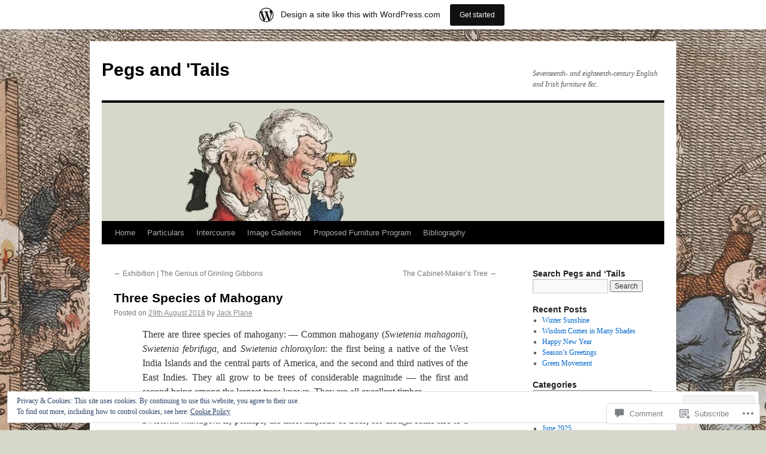

--- FILE ---
content_type: text/html; charset=UTF-8
request_url: https://pegsandtails.wordpress.com/2018/08/29/three-species-of-mahogany/
body_size: 31195
content:
<!DOCTYPE html>
<html lang="en">
<head>
<meta charset="UTF-8" />
<title>
Three Species of Mahogany | Pegs and &#039;Tails</title>
<link rel="profile" href="https://gmpg.org/xfn/11" />
<link rel="stylesheet" type="text/css" media="all" href="https://s0.wp.com/wp-content/themes/pub/twentyten/style.css?m=1659017451i&amp;ver=20190507" />
<link rel="pingback" href="https://pegsandtails.wordpress.com/xmlrpc.php">
<meta name='robots' content='max-image-preview:large' />
<meta name="google-site-verification" content="A5GYZEX5YaUJ8CPYOqXQ-OvK4uvdQ0V1HdT2OQZ_qLA" />
<link rel='dns-prefetch' href='//s0.wp.com' />
<link rel='dns-prefetch' href='//widgets.wp.com' />
<link rel='dns-prefetch' href='//wordpress.com' />
<link rel='dns-prefetch' href='//af.pubmine.com' />
<link rel="alternate" type="application/rss+xml" title="Pegs and &#039;Tails &raquo; Feed" href="https://pegsandtails.wordpress.com/feed/" />
<link rel="alternate" type="application/rss+xml" title="Pegs and &#039;Tails &raquo; Comments Feed" href="https://pegsandtails.wordpress.com/comments/feed/" />
<link rel="alternate" type="application/rss+xml" title="Pegs and &#039;Tails &raquo; Three Species of&nbsp;Mahogany Comments Feed" href="https://pegsandtails.wordpress.com/2018/08/29/three-species-of-mahogany/feed/" />
	<script type="text/javascript">
		/* <![CDATA[ */
		function addLoadEvent(func) {
			var oldonload = window.onload;
			if (typeof window.onload != 'function') {
				window.onload = func;
			} else {
				window.onload = function () {
					oldonload();
					func();
				}
			}
		}
		/* ]]> */
	</script>
	<link crossorigin='anonymous' rel='stylesheet' id='all-css-0-1' href='/_static/??-eJx9jNsKAjEMBX/IGhel4oP4Ld1tKN2mF5qU4t+7K6J4wcdJzgz0oqacBJNAbKpQcz4xdG8dCgO25ZuDR0Wmg2AsZAQZWK6E24l5A78DM0oxU3gwcEsQs220uBXXhlUls3zQvyL5gK/unb7mI2X3FKKpAcUnp0ZTYZm+X1b5Es/DUQ/6sDvp/XwDuKdkPw==&cssminify=yes' type='text/css' media='all' />
<style id='wp-emoji-styles-inline-css'>

	img.wp-smiley, img.emoji {
		display: inline !important;
		border: none !important;
		box-shadow: none !important;
		height: 1em !important;
		width: 1em !important;
		margin: 0 0.07em !important;
		vertical-align: -0.1em !important;
		background: none !important;
		padding: 0 !important;
	}
/*# sourceURL=wp-emoji-styles-inline-css */
</style>
<link crossorigin='anonymous' rel='stylesheet' id='all-css-2-1' href='/wp-content/plugins/gutenberg-core/v22.2.0/build/styles/block-library/style.css?m=1764855221i&cssminify=yes' type='text/css' media='all' />
<style id='wp-block-library-inline-css'>
.has-text-align-justify {
	text-align:justify;
}
.has-text-align-justify{text-align:justify;}

/*# sourceURL=wp-block-library-inline-css */
</style><style id='global-styles-inline-css'>
:root{--wp--preset--aspect-ratio--square: 1;--wp--preset--aspect-ratio--4-3: 4/3;--wp--preset--aspect-ratio--3-4: 3/4;--wp--preset--aspect-ratio--3-2: 3/2;--wp--preset--aspect-ratio--2-3: 2/3;--wp--preset--aspect-ratio--16-9: 16/9;--wp--preset--aspect-ratio--9-16: 9/16;--wp--preset--color--black: #000;--wp--preset--color--cyan-bluish-gray: #abb8c3;--wp--preset--color--white: #fff;--wp--preset--color--pale-pink: #f78da7;--wp--preset--color--vivid-red: #cf2e2e;--wp--preset--color--luminous-vivid-orange: #ff6900;--wp--preset--color--luminous-vivid-amber: #fcb900;--wp--preset--color--light-green-cyan: #7bdcb5;--wp--preset--color--vivid-green-cyan: #00d084;--wp--preset--color--pale-cyan-blue: #8ed1fc;--wp--preset--color--vivid-cyan-blue: #0693e3;--wp--preset--color--vivid-purple: #9b51e0;--wp--preset--color--blue: #0066cc;--wp--preset--color--medium-gray: #666;--wp--preset--color--light-gray: #f1f1f1;--wp--preset--gradient--vivid-cyan-blue-to-vivid-purple: linear-gradient(135deg,rgb(6,147,227) 0%,rgb(155,81,224) 100%);--wp--preset--gradient--light-green-cyan-to-vivid-green-cyan: linear-gradient(135deg,rgb(122,220,180) 0%,rgb(0,208,130) 100%);--wp--preset--gradient--luminous-vivid-amber-to-luminous-vivid-orange: linear-gradient(135deg,rgb(252,185,0) 0%,rgb(255,105,0) 100%);--wp--preset--gradient--luminous-vivid-orange-to-vivid-red: linear-gradient(135deg,rgb(255,105,0) 0%,rgb(207,46,46) 100%);--wp--preset--gradient--very-light-gray-to-cyan-bluish-gray: linear-gradient(135deg,rgb(238,238,238) 0%,rgb(169,184,195) 100%);--wp--preset--gradient--cool-to-warm-spectrum: linear-gradient(135deg,rgb(74,234,220) 0%,rgb(151,120,209) 20%,rgb(207,42,186) 40%,rgb(238,44,130) 60%,rgb(251,105,98) 80%,rgb(254,248,76) 100%);--wp--preset--gradient--blush-light-purple: linear-gradient(135deg,rgb(255,206,236) 0%,rgb(152,150,240) 100%);--wp--preset--gradient--blush-bordeaux: linear-gradient(135deg,rgb(254,205,165) 0%,rgb(254,45,45) 50%,rgb(107,0,62) 100%);--wp--preset--gradient--luminous-dusk: linear-gradient(135deg,rgb(255,203,112) 0%,rgb(199,81,192) 50%,rgb(65,88,208) 100%);--wp--preset--gradient--pale-ocean: linear-gradient(135deg,rgb(255,245,203) 0%,rgb(182,227,212) 50%,rgb(51,167,181) 100%);--wp--preset--gradient--electric-grass: linear-gradient(135deg,rgb(202,248,128) 0%,rgb(113,206,126) 100%);--wp--preset--gradient--midnight: linear-gradient(135deg,rgb(2,3,129) 0%,rgb(40,116,252) 100%);--wp--preset--font-size--small: 13px;--wp--preset--font-size--medium: 20px;--wp--preset--font-size--large: 36px;--wp--preset--font-size--x-large: 42px;--wp--preset--font-family--albert-sans: 'Albert Sans', sans-serif;--wp--preset--font-family--alegreya: Alegreya, serif;--wp--preset--font-family--arvo: Arvo, serif;--wp--preset--font-family--bodoni-moda: 'Bodoni Moda', serif;--wp--preset--font-family--bricolage-grotesque: 'Bricolage Grotesque', sans-serif;--wp--preset--font-family--cabin: Cabin, sans-serif;--wp--preset--font-family--chivo: Chivo, sans-serif;--wp--preset--font-family--commissioner: Commissioner, sans-serif;--wp--preset--font-family--cormorant: Cormorant, serif;--wp--preset--font-family--courier-prime: 'Courier Prime', monospace;--wp--preset--font-family--crimson-pro: 'Crimson Pro', serif;--wp--preset--font-family--dm-mono: 'DM Mono', monospace;--wp--preset--font-family--dm-sans: 'DM Sans', sans-serif;--wp--preset--font-family--dm-serif-display: 'DM Serif Display', serif;--wp--preset--font-family--domine: Domine, serif;--wp--preset--font-family--eb-garamond: 'EB Garamond', serif;--wp--preset--font-family--epilogue: Epilogue, sans-serif;--wp--preset--font-family--fahkwang: Fahkwang, sans-serif;--wp--preset--font-family--figtree: Figtree, sans-serif;--wp--preset--font-family--fira-sans: 'Fira Sans', sans-serif;--wp--preset--font-family--fjalla-one: 'Fjalla One', sans-serif;--wp--preset--font-family--fraunces: Fraunces, serif;--wp--preset--font-family--gabarito: Gabarito, system-ui;--wp--preset--font-family--ibm-plex-mono: 'IBM Plex Mono', monospace;--wp--preset--font-family--ibm-plex-sans: 'IBM Plex Sans', sans-serif;--wp--preset--font-family--ibarra-real-nova: 'Ibarra Real Nova', serif;--wp--preset--font-family--instrument-serif: 'Instrument Serif', serif;--wp--preset--font-family--inter: Inter, sans-serif;--wp--preset--font-family--josefin-sans: 'Josefin Sans', sans-serif;--wp--preset--font-family--jost: Jost, sans-serif;--wp--preset--font-family--libre-baskerville: 'Libre Baskerville', serif;--wp--preset--font-family--libre-franklin: 'Libre Franklin', sans-serif;--wp--preset--font-family--literata: Literata, serif;--wp--preset--font-family--lora: Lora, serif;--wp--preset--font-family--merriweather: Merriweather, serif;--wp--preset--font-family--montserrat: Montserrat, sans-serif;--wp--preset--font-family--newsreader: Newsreader, serif;--wp--preset--font-family--noto-sans-mono: 'Noto Sans Mono', sans-serif;--wp--preset--font-family--nunito: Nunito, sans-serif;--wp--preset--font-family--open-sans: 'Open Sans', sans-serif;--wp--preset--font-family--overpass: Overpass, sans-serif;--wp--preset--font-family--pt-serif: 'PT Serif', serif;--wp--preset--font-family--petrona: Petrona, serif;--wp--preset--font-family--piazzolla: Piazzolla, serif;--wp--preset--font-family--playfair-display: 'Playfair Display', serif;--wp--preset--font-family--plus-jakarta-sans: 'Plus Jakarta Sans', sans-serif;--wp--preset--font-family--poppins: Poppins, sans-serif;--wp--preset--font-family--raleway: Raleway, sans-serif;--wp--preset--font-family--roboto: Roboto, sans-serif;--wp--preset--font-family--roboto-slab: 'Roboto Slab', serif;--wp--preset--font-family--rubik: Rubik, sans-serif;--wp--preset--font-family--rufina: Rufina, serif;--wp--preset--font-family--sora: Sora, sans-serif;--wp--preset--font-family--source-sans-3: 'Source Sans 3', sans-serif;--wp--preset--font-family--source-serif-4: 'Source Serif 4', serif;--wp--preset--font-family--space-mono: 'Space Mono', monospace;--wp--preset--font-family--syne: Syne, sans-serif;--wp--preset--font-family--texturina: Texturina, serif;--wp--preset--font-family--urbanist: Urbanist, sans-serif;--wp--preset--font-family--work-sans: 'Work Sans', sans-serif;--wp--preset--spacing--20: 0.44rem;--wp--preset--spacing--30: 0.67rem;--wp--preset--spacing--40: 1rem;--wp--preset--spacing--50: 1.5rem;--wp--preset--spacing--60: 2.25rem;--wp--preset--spacing--70: 3.38rem;--wp--preset--spacing--80: 5.06rem;--wp--preset--shadow--natural: 6px 6px 9px rgba(0, 0, 0, 0.2);--wp--preset--shadow--deep: 12px 12px 50px rgba(0, 0, 0, 0.4);--wp--preset--shadow--sharp: 6px 6px 0px rgba(0, 0, 0, 0.2);--wp--preset--shadow--outlined: 6px 6px 0px -3px rgb(255, 255, 255), 6px 6px rgb(0, 0, 0);--wp--preset--shadow--crisp: 6px 6px 0px rgb(0, 0, 0);}:where(.is-layout-flex){gap: 0.5em;}:where(.is-layout-grid){gap: 0.5em;}body .is-layout-flex{display: flex;}.is-layout-flex{flex-wrap: wrap;align-items: center;}.is-layout-flex > :is(*, div){margin: 0;}body .is-layout-grid{display: grid;}.is-layout-grid > :is(*, div){margin: 0;}:where(.wp-block-columns.is-layout-flex){gap: 2em;}:where(.wp-block-columns.is-layout-grid){gap: 2em;}:where(.wp-block-post-template.is-layout-flex){gap: 1.25em;}:where(.wp-block-post-template.is-layout-grid){gap: 1.25em;}.has-black-color{color: var(--wp--preset--color--black) !important;}.has-cyan-bluish-gray-color{color: var(--wp--preset--color--cyan-bluish-gray) !important;}.has-white-color{color: var(--wp--preset--color--white) !important;}.has-pale-pink-color{color: var(--wp--preset--color--pale-pink) !important;}.has-vivid-red-color{color: var(--wp--preset--color--vivid-red) !important;}.has-luminous-vivid-orange-color{color: var(--wp--preset--color--luminous-vivid-orange) !important;}.has-luminous-vivid-amber-color{color: var(--wp--preset--color--luminous-vivid-amber) !important;}.has-light-green-cyan-color{color: var(--wp--preset--color--light-green-cyan) !important;}.has-vivid-green-cyan-color{color: var(--wp--preset--color--vivid-green-cyan) !important;}.has-pale-cyan-blue-color{color: var(--wp--preset--color--pale-cyan-blue) !important;}.has-vivid-cyan-blue-color{color: var(--wp--preset--color--vivid-cyan-blue) !important;}.has-vivid-purple-color{color: var(--wp--preset--color--vivid-purple) !important;}.has-black-background-color{background-color: var(--wp--preset--color--black) !important;}.has-cyan-bluish-gray-background-color{background-color: var(--wp--preset--color--cyan-bluish-gray) !important;}.has-white-background-color{background-color: var(--wp--preset--color--white) !important;}.has-pale-pink-background-color{background-color: var(--wp--preset--color--pale-pink) !important;}.has-vivid-red-background-color{background-color: var(--wp--preset--color--vivid-red) !important;}.has-luminous-vivid-orange-background-color{background-color: var(--wp--preset--color--luminous-vivid-orange) !important;}.has-luminous-vivid-amber-background-color{background-color: var(--wp--preset--color--luminous-vivid-amber) !important;}.has-light-green-cyan-background-color{background-color: var(--wp--preset--color--light-green-cyan) !important;}.has-vivid-green-cyan-background-color{background-color: var(--wp--preset--color--vivid-green-cyan) !important;}.has-pale-cyan-blue-background-color{background-color: var(--wp--preset--color--pale-cyan-blue) !important;}.has-vivid-cyan-blue-background-color{background-color: var(--wp--preset--color--vivid-cyan-blue) !important;}.has-vivid-purple-background-color{background-color: var(--wp--preset--color--vivid-purple) !important;}.has-black-border-color{border-color: var(--wp--preset--color--black) !important;}.has-cyan-bluish-gray-border-color{border-color: var(--wp--preset--color--cyan-bluish-gray) !important;}.has-white-border-color{border-color: var(--wp--preset--color--white) !important;}.has-pale-pink-border-color{border-color: var(--wp--preset--color--pale-pink) !important;}.has-vivid-red-border-color{border-color: var(--wp--preset--color--vivid-red) !important;}.has-luminous-vivid-orange-border-color{border-color: var(--wp--preset--color--luminous-vivid-orange) !important;}.has-luminous-vivid-amber-border-color{border-color: var(--wp--preset--color--luminous-vivid-amber) !important;}.has-light-green-cyan-border-color{border-color: var(--wp--preset--color--light-green-cyan) !important;}.has-vivid-green-cyan-border-color{border-color: var(--wp--preset--color--vivid-green-cyan) !important;}.has-pale-cyan-blue-border-color{border-color: var(--wp--preset--color--pale-cyan-blue) !important;}.has-vivid-cyan-blue-border-color{border-color: var(--wp--preset--color--vivid-cyan-blue) !important;}.has-vivid-purple-border-color{border-color: var(--wp--preset--color--vivid-purple) !important;}.has-vivid-cyan-blue-to-vivid-purple-gradient-background{background: var(--wp--preset--gradient--vivid-cyan-blue-to-vivid-purple) !important;}.has-light-green-cyan-to-vivid-green-cyan-gradient-background{background: var(--wp--preset--gradient--light-green-cyan-to-vivid-green-cyan) !important;}.has-luminous-vivid-amber-to-luminous-vivid-orange-gradient-background{background: var(--wp--preset--gradient--luminous-vivid-amber-to-luminous-vivid-orange) !important;}.has-luminous-vivid-orange-to-vivid-red-gradient-background{background: var(--wp--preset--gradient--luminous-vivid-orange-to-vivid-red) !important;}.has-very-light-gray-to-cyan-bluish-gray-gradient-background{background: var(--wp--preset--gradient--very-light-gray-to-cyan-bluish-gray) !important;}.has-cool-to-warm-spectrum-gradient-background{background: var(--wp--preset--gradient--cool-to-warm-spectrum) !important;}.has-blush-light-purple-gradient-background{background: var(--wp--preset--gradient--blush-light-purple) !important;}.has-blush-bordeaux-gradient-background{background: var(--wp--preset--gradient--blush-bordeaux) !important;}.has-luminous-dusk-gradient-background{background: var(--wp--preset--gradient--luminous-dusk) !important;}.has-pale-ocean-gradient-background{background: var(--wp--preset--gradient--pale-ocean) !important;}.has-electric-grass-gradient-background{background: var(--wp--preset--gradient--electric-grass) !important;}.has-midnight-gradient-background{background: var(--wp--preset--gradient--midnight) !important;}.has-small-font-size{font-size: var(--wp--preset--font-size--small) !important;}.has-medium-font-size{font-size: var(--wp--preset--font-size--medium) !important;}.has-large-font-size{font-size: var(--wp--preset--font-size--large) !important;}.has-x-large-font-size{font-size: var(--wp--preset--font-size--x-large) !important;}.has-albert-sans-font-family{font-family: var(--wp--preset--font-family--albert-sans) !important;}.has-alegreya-font-family{font-family: var(--wp--preset--font-family--alegreya) !important;}.has-arvo-font-family{font-family: var(--wp--preset--font-family--arvo) !important;}.has-bodoni-moda-font-family{font-family: var(--wp--preset--font-family--bodoni-moda) !important;}.has-bricolage-grotesque-font-family{font-family: var(--wp--preset--font-family--bricolage-grotesque) !important;}.has-cabin-font-family{font-family: var(--wp--preset--font-family--cabin) !important;}.has-chivo-font-family{font-family: var(--wp--preset--font-family--chivo) !important;}.has-commissioner-font-family{font-family: var(--wp--preset--font-family--commissioner) !important;}.has-cormorant-font-family{font-family: var(--wp--preset--font-family--cormorant) !important;}.has-courier-prime-font-family{font-family: var(--wp--preset--font-family--courier-prime) !important;}.has-crimson-pro-font-family{font-family: var(--wp--preset--font-family--crimson-pro) !important;}.has-dm-mono-font-family{font-family: var(--wp--preset--font-family--dm-mono) !important;}.has-dm-sans-font-family{font-family: var(--wp--preset--font-family--dm-sans) !important;}.has-dm-serif-display-font-family{font-family: var(--wp--preset--font-family--dm-serif-display) !important;}.has-domine-font-family{font-family: var(--wp--preset--font-family--domine) !important;}.has-eb-garamond-font-family{font-family: var(--wp--preset--font-family--eb-garamond) !important;}.has-epilogue-font-family{font-family: var(--wp--preset--font-family--epilogue) !important;}.has-fahkwang-font-family{font-family: var(--wp--preset--font-family--fahkwang) !important;}.has-figtree-font-family{font-family: var(--wp--preset--font-family--figtree) !important;}.has-fira-sans-font-family{font-family: var(--wp--preset--font-family--fira-sans) !important;}.has-fjalla-one-font-family{font-family: var(--wp--preset--font-family--fjalla-one) !important;}.has-fraunces-font-family{font-family: var(--wp--preset--font-family--fraunces) !important;}.has-gabarito-font-family{font-family: var(--wp--preset--font-family--gabarito) !important;}.has-ibm-plex-mono-font-family{font-family: var(--wp--preset--font-family--ibm-plex-mono) !important;}.has-ibm-plex-sans-font-family{font-family: var(--wp--preset--font-family--ibm-plex-sans) !important;}.has-ibarra-real-nova-font-family{font-family: var(--wp--preset--font-family--ibarra-real-nova) !important;}.has-instrument-serif-font-family{font-family: var(--wp--preset--font-family--instrument-serif) !important;}.has-inter-font-family{font-family: var(--wp--preset--font-family--inter) !important;}.has-josefin-sans-font-family{font-family: var(--wp--preset--font-family--josefin-sans) !important;}.has-jost-font-family{font-family: var(--wp--preset--font-family--jost) !important;}.has-libre-baskerville-font-family{font-family: var(--wp--preset--font-family--libre-baskerville) !important;}.has-libre-franklin-font-family{font-family: var(--wp--preset--font-family--libre-franklin) !important;}.has-literata-font-family{font-family: var(--wp--preset--font-family--literata) !important;}.has-lora-font-family{font-family: var(--wp--preset--font-family--lora) !important;}.has-merriweather-font-family{font-family: var(--wp--preset--font-family--merriweather) !important;}.has-montserrat-font-family{font-family: var(--wp--preset--font-family--montserrat) !important;}.has-newsreader-font-family{font-family: var(--wp--preset--font-family--newsreader) !important;}.has-noto-sans-mono-font-family{font-family: var(--wp--preset--font-family--noto-sans-mono) !important;}.has-nunito-font-family{font-family: var(--wp--preset--font-family--nunito) !important;}.has-open-sans-font-family{font-family: var(--wp--preset--font-family--open-sans) !important;}.has-overpass-font-family{font-family: var(--wp--preset--font-family--overpass) !important;}.has-pt-serif-font-family{font-family: var(--wp--preset--font-family--pt-serif) !important;}.has-petrona-font-family{font-family: var(--wp--preset--font-family--petrona) !important;}.has-piazzolla-font-family{font-family: var(--wp--preset--font-family--piazzolla) !important;}.has-playfair-display-font-family{font-family: var(--wp--preset--font-family--playfair-display) !important;}.has-plus-jakarta-sans-font-family{font-family: var(--wp--preset--font-family--plus-jakarta-sans) !important;}.has-poppins-font-family{font-family: var(--wp--preset--font-family--poppins) !important;}.has-raleway-font-family{font-family: var(--wp--preset--font-family--raleway) !important;}.has-roboto-font-family{font-family: var(--wp--preset--font-family--roboto) !important;}.has-roboto-slab-font-family{font-family: var(--wp--preset--font-family--roboto-slab) !important;}.has-rubik-font-family{font-family: var(--wp--preset--font-family--rubik) !important;}.has-rufina-font-family{font-family: var(--wp--preset--font-family--rufina) !important;}.has-sora-font-family{font-family: var(--wp--preset--font-family--sora) !important;}.has-source-sans-3-font-family{font-family: var(--wp--preset--font-family--source-sans-3) !important;}.has-source-serif-4-font-family{font-family: var(--wp--preset--font-family--source-serif-4) !important;}.has-space-mono-font-family{font-family: var(--wp--preset--font-family--space-mono) !important;}.has-syne-font-family{font-family: var(--wp--preset--font-family--syne) !important;}.has-texturina-font-family{font-family: var(--wp--preset--font-family--texturina) !important;}.has-urbanist-font-family{font-family: var(--wp--preset--font-family--urbanist) !important;}.has-work-sans-font-family{font-family: var(--wp--preset--font-family--work-sans) !important;}
/*# sourceURL=global-styles-inline-css */
</style>

<style id='classic-theme-styles-inline-css'>
/*! This file is auto-generated */
.wp-block-button__link{color:#fff;background-color:#32373c;border-radius:9999px;box-shadow:none;text-decoration:none;padding:calc(.667em + 2px) calc(1.333em + 2px);font-size:1.125em}.wp-block-file__button{background:#32373c;color:#fff;text-decoration:none}
/*# sourceURL=/wp-includes/css/classic-themes.min.css */
</style>
<link crossorigin='anonymous' rel='stylesheet' id='all-css-4-1' href='/_static/??-eJx9j9sOwjAIhl/ISjTzdGF8FNMD0c7RNYVuPr4sy27U7IbADx8/wJiN75NgEqBqclcfMTH4vqDqlK2AThCGaLFD0rGtZ97Af2yM4YGiOC+5EXyvI1ltjHO5ILPRSLGSkad68RrXomTrX0alecXcAK5p6d0HTKEvYKv0ZEWi/6GAiwdXYxdgwOLUWcXpS/6up1tudN2djud9c2maQ/sBK5V29A==&cssminify=yes' type='text/css' media='all' />
<link rel='stylesheet' id='verbum-gutenberg-css-css' href='https://widgets.wp.com/verbum-block-editor/block-editor.css?ver=1738686361' media='all' />
<link crossorigin='anonymous' rel='stylesheet' id='all-css-6-1' href='/_static/??-eJyNjuEKwjAMhF/IGgdO3A/xWbYSa1zblDWl7O2NCjoVxH+5L7nLQU3GchSMAqGY5IujmMFyCIqMpxFV5Q+yVrICgshC6s7P4bFYZMoZgyakMoBUBbNSGDzb8c/bLLNHU5P+/zIsCk+ooU5Hd2/7kr9MDtlolV6I45swJ9/TdLMew6HZNZtt27X77nIFFpJxPw==&cssminify=yes' type='text/css' media='all' />
<style id='jetpack-global-styles-frontend-style-inline-css'>
:root { --font-headings: unset; --font-base: unset; --font-headings-default: -apple-system,BlinkMacSystemFont,"Segoe UI",Roboto,Oxygen-Sans,Ubuntu,Cantarell,"Helvetica Neue",sans-serif; --font-base-default: -apple-system,BlinkMacSystemFont,"Segoe UI",Roboto,Oxygen-Sans,Ubuntu,Cantarell,"Helvetica Neue",sans-serif;}
/*# sourceURL=jetpack-global-styles-frontend-style-inline-css */
</style>
<link crossorigin='anonymous' rel='stylesheet' id='all-css-8-1' href='/_static/??-eJyNjcsKAjEMRX/IGtQZBxfip0hMS9sxTYppGfx7H7gRN+7ugcs5sFRHKi1Ig9Jd5R6zGMyhVaTrh8G6QFHfORhYwlvw6P39PbPENZmt4G/ROQuBKWVkxxrVvuBH1lIoz2waILJekF+HUzlupnG3nQ77YZwfuRJIaQ==&cssminify=yes' type='text/css' media='all' />
<script type="text/javascript" id="jetpack_related-posts-js-extra">
/* <![CDATA[ */
var related_posts_js_options = {"post_heading":"h4"};
//# sourceURL=jetpack_related-posts-js-extra
/* ]]> */
</script>
<script type="text/javascript" id="wpcom-actionbar-placeholder-js-extra">
/* <![CDATA[ */
var actionbardata = {"siteID":"9471632","postID":"14380","siteURL":"https://pegsandtails.wordpress.com","xhrURL":"https://pegsandtails.wordpress.com/wp-admin/admin-ajax.php","nonce":"ea2019d99d","isLoggedIn":"","statusMessage":"","subsEmailDefault":"instantly","proxyScriptUrl":"https://s0.wp.com/wp-content/js/wpcom-proxy-request.js?m=1513050504i&amp;ver=20211021","shortlink":"https://wp.me/pDK0g-3JW","i18n":{"followedText":"New posts from this site will now appear in your \u003Ca href=\"https://wordpress.com/reader\"\u003EReader\u003C/a\u003E","foldBar":"Collapse this bar","unfoldBar":"Expand this bar","shortLinkCopied":"Shortlink copied to clipboard."}};
//# sourceURL=wpcom-actionbar-placeholder-js-extra
/* ]]> */
</script>
<script type="text/javascript" id="jetpack-mu-wpcom-settings-js-before">
/* <![CDATA[ */
var JETPACK_MU_WPCOM_SETTINGS = {"assetsUrl":"https://s0.wp.com/wp-content/mu-plugins/jetpack-mu-wpcom-plugin/sun/jetpack_vendor/automattic/jetpack-mu-wpcom/src/build/"};
//# sourceURL=jetpack-mu-wpcom-settings-js-before
/* ]]> */
</script>
<script crossorigin='anonymous' type='text/javascript'  src='/_static/??-eJxdjd0KAiEQhV+o2clg2b2JHiVcFdF0HBxt6+3bhYjq6vBx/nBlMIWao4a5A6fuAwlG11ib25tROuE1kMGlh2SxuqSbs8BFmvzSkAMNUQ74tRu3TGrAtTye/96Siv+8rqVabQVM0iJO9qLJjPfTLkCFwFuu28Qln9U0jkelpnmOL35BR9g='></script>
<script type="text/javascript" id="rlt-proxy-js-after">
/* <![CDATA[ */
	rltInitialize( {"token":null,"iframeOrigins":["https:\/\/widgets.wp.com"]} );
//# sourceURL=rlt-proxy-js-after
/* ]]> */
</script>
<link rel="EditURI" type="application/rsd+xml" title="RSD" href="https://pegsandtails.wordpress.com/xmlrpc.php?rsd" />
<meta name="generator" content="WordPress.com" />
<link rel="canonical" href="https://pegsandtails.wordpress.com/2018/08/29/three-species-of-mahogany/" />
<link rel='shortlink' href='https://wp.me/pDK0g-3JW' />
<link rel="alternate" type="application/json+oembed" href="https://public-api.wordpress.com/oembed/?format=json&amp;url=https%3A%2F%2Fpegsandtails.wordpress.com%2F2018%2F08%2F29%2Fthree-species-of-mahogany%2F&amp;for=wpcom-auto-discovery" /><link rel="alternate" type="application/xml+oembed" href="https://public-api.wordpress.com/oembed/?format=xml&amp;url=https%3A%2F%2Fpegsandtails.wordpress.com%2F2018%2F08%2F29%2Fthree-species-of-mahogany%2F&amp;for=wpcom-auto-discovery" />
<!-- Jetpack Open Graph Tags -->
<meta property="og:type" content="article" />
<meta property="og:title" content="Three Species of Mahogany" />
<meta property="og:url" content="https://pegsandtails.wordpress.com/2018/08/29/three-species-of-mahogany/" />
<meta property="og:description" content="There are three species of mahogany: — Common mahogany (Swietenia mahagoni), Swietenia febrifuga, and Swietenia chloroxylon: the first being a native of the West India Islands and the central parts…" />
<meta property="article:published_time" content="2018-08-29T04:50:55+00:00" />
<meta property="article:modified_time" content="2018-08-29T06:05:18+00:00" />
<meta property="og:site_name" content="Pegs and &#039;Tails" />
<meta property="og:image" content="https://secure.gravatar.com/blavatar/87e3d26d75b8113f88dbc2d6854bf291546e59d6b6c36d46300b3e7188af172e?s=200&#038;ts=1769067409" />
<meta property="og:image:width" content="200" />
<meta property="og:image:height" content="200" />
<meta property="og:image:alt" content="" />
<meta property="og:locale" content="en_US" />
<meta property="fb:app_id" content="249643311490" />
<meta property="article:publisher" content="https://www.facebook.com/WordPresscom" />
<meta name="twitter:text:title" content="Three Species of&nbsp;Mahogany" />
<meta name="twitter:image" content="https://secure.gravatar.com/blavatar/87e3d26d75b8113f88dbc2d6854bf291546e59d6b6c36d46300b3e7188af172e?s=240" />
<meta name="twitter:card" content="summary" />

<!-- End Jetpack Open Graph Tags -->
<link rel="shortcut icon" type="image/x-icon" href="https://secure.gravatar.com/blavatar/87e3d26d75b8113f88dbc2d6854bf291546e59d6b6c36d46300b3e7188af172e?s=32" sizes="16x16" />
<link rel="icon" type="image/x-icon" href="https://secure.gravatar.com/blavatar/87e3d26d75b8113f88dbc2d6854bf291546e59d6b6c36d46300b3e7188af172e?s=32" sizes="16x16" />
<link rel="apple-touch-icon" href="https://secure.gravatar.com/blavatar/87e3d26d75b8113f88dbc2d6854bf291546e59d6b6c36d46300b3e7188af172e?s=114" />
<link rel='openid.server' href='https://pegsandtails.wordpress.com/?openidserver=1' />
<link rel='openid.delegate' href='https://pegsandtails.wordpress.com/' />
<link rel="search" type="application/opensearchdescription+xml" href="https://pegsandtails.wordpress.com/osd.xml" title="Pegs and &#039;Tails" />
<link rel="search" type="application/opensearchdescription+xml" href="https://s1.wp.com/opensearch.xml" title="WordPress.com" />
<meta name="theme-color" content="#D6D8CA" />
<meta name="description" content="There are three species of mahogany: — Common mahogany (Swietenia mahagoni), Swietenia febrifuga, and Swietenia chloroxylon: the first being a native of the West India Islands and the central parts of America, and the second and third natives of the East Indies. They all grow to be trees of considerable magnitude — the first and&hellip;" />
<style type="text/css" id="custom-background-css">
body.custom-background { background-color: #D6D8CA; background-image: url("https://pegsandtails.files.wordpress.com/2013/05/rowlandson__the_harmonic_society_c1811_01b2.jpg"); background-position: center top; background-size: auto; background-repeat: no-repeat; background-attachment: fixed; }
</style>
	<script type="text/javascript">
/* <![CDATA[ */
var wa_client = {}; wa_client.cmd = []; wa_client.config = { 'blog_id': 9471632, 'blog_language': 'en', 'is_wordads': false, 'hosting_type': 0, 'afp_account_id': 'pub-6439671369090809', 'afp_host_id': 5038568878849053, 'theme': 'pub/twentyten', '_': { 'title': 'Advertisement', 'privacy_settings': 'Privacy Settings' }, 'formats': [ 'inline', 'belowpost', 'bottom_sticky', 'sidebar_sticky_right', 'sidebar', 'gutenberg_rectangle', 'gutenberg_leaderboard', 'gutenberg_mobile_leaderboard', 'gutenberg_skyscraper' ] };
/* ]]> */
</script>
		<script type="text/javascript">

			window.doNotSellCallback = function() {

				var linkElements = [
					'a[href="https://wordpress.com/?ref=footer_blog"]',
					'a[href="https://wordpress.com/?ref=footer_website"]',
					'a[href="https://wordpress.com/?ref=vertical_footer"]',
					'a[href^="https://wordpress.com/?ref=footer_segment_"]',
				].join(',');

				var dnsLink = document.createElement( 'a' );
				dnsLink.href = 'https://wordpress.com/advertising-program-optout/';
				dnsLink.classList.add( 'do-not-sell-link' );
				dnsLink.rel = 'nofollow';
				dnsLink.style.marginLeft = '0.5em';
				dnsLink.textContent = 'Do Not Sell or Share My Personal Information';

				var creditLinks = document.querySelectorAll( linkElements );

				if ( 0 === creditLinks.length ) {
					return false;
				}

				Array.prototype.forEach.call( creditLinks, function( el ) {
					el.insertAdjacentElement( 'afterend', dnsLink );
				});

				return true;
			};

		</script>
		<style type="text/css" id="custom-colors-css">#access ul li.current_page_item > a, #access ul li.current_page_parent > a, #access ul li.current-menu-ancestor > a, #access ul li.current-menu-item > a, #access ul li.current-menu-parent > a { color: #FFFFFF;}
#access li:hover > a, #access ul ul *:hover > a { fg2: #ffffff;}
#access a { color: #AAAAAA;}
.entry-meta a:link, .entry-utility a:link { color: #888888;}
</style>
<script type="text/javascript">
	window.google_analytics_uacct = "UA-52447-2";
</script>

<script type="text/javascript">
	var _gaq = _gaq || [];
	_gaq.push(['_setAccount', 'UA-52447-2']);
	_gaq.push(['_gat._anonymizeIp']);
	_gaq.push(['_setDomainName', 'wordpress.com']);
	_gaq.push(['_initData']);
	_gaq.push(['_trackPageview']);

	(function() {
		var ga = document.createElement('script'); ga.type = 'text/javascript'; ga.async = true;
		ga.src = ('https:' == document.location.protocol ? 'https://ssl' : 'http://www') + '.google-analytics.com/ga.js';
		(document.getElementsByTagName('head')[0] || document.getElementsByTagName('body')[0]).appendChild(ga);
	})();
</script>
<link crossorigin='anonymous' rel='stylesheet' id='all-css-0-3' href='/wp-content/mu-plugins/jetpack-plugin/sun/_inc/build/subscriptions/subscriptions.min.css?m=1753981412i&cssminify=yes' type='text/css' media='all' />
</head>

<body class="wp-singular post-template-default single single-post postid-14380 single-format-standard custom-background wp-theme-pubtwentyten customizer-styles-applied single-author jetpack-reblog-enabled has-marketing-bar has-marketing-bar-theme-twenty-ten">
<div id="wrapper" class="hfeed">
	<div id="header">
		<div id="masthead">
			<div id="branding" role="banner">
								<div id="site-title">
					<span>
						<a href="https://pegsandtails.wordpress.com/" title="Pegs and &#039;Tails" rel="home">Pegs and &#039;Tails</a>
					</span>
				</div>
				<div id="site-description">Seventeenth- and eighteenth-century English and Irish furniture &amp;c.</div>

									<a class="home-link" href="https://pegsandtails.wordpress.com/" title="Pegs and &#039;Tails" rel="home">
						<img src="https://pegsandtails.wordpress.com/wp-content/uploads/2012/01/rowlandson_381b1.jpg" width="940" height="198" alt="" />
					</a>
								</div><!-- #branding -->

			<div id="access" role="navigation">
								<div class="skip-link screen-reader-text"><a href="#content" title="Skip to content">Skip to content</a></div>
				<div class="menu"><ul>
<li ><a href="https://pegsandtails.wordpress.com/">Home</a></li><li class="page_item page-item-2"><a href="https://pegsandtails.wordpress.com/particulars/">Particulars</a></li>
<li class="page_item page-item-2013"><a href="https://pegsandtails.wordpress.com/contact-jack-plane/">Intercourse</a></li>
<li class="page_item page-item-6640 page_item_has_children"><a href="https://pegsandtails.wordpress.com/image-galleries/">Image Galleries</a>
<ul class='children'>
	<li class="page_item page-item-6789"><a href="https://pegsandtails.wordpress.com/image-galleries/a-campaign-table-gallery/">A Campaign Table –&nbsp;Gallery</a></li>
	<li class="page_item page-item-6828"><a href="https://pegsandtails.wordpress.com/image-galleries/a-dog-in-a-manger-gallery/">A Dog in a Manger –&nbsp;Gallery</a></li>
	<li class="page_item page-item-6716"><a href="https://pegsandtails.wordpress.com/image-galleries/a-double-bow-windsor-chair-gallery/">A Double Bow Windsor Chair &#8211;&nbsp;Gallery</a></li>
	<li class="page_item page-item-7936"><a href="https://pegsandtails.wordpress.com/image-galleries/a-george-i-simulated-tortoiseshell-girandole-gallery/">A George I Simulated Tortoiseshell Girandole –&nbsp;Gallery</a></li>
	<li class="page_item page-item-6769"><a href="https://pegsandtails.wordpress.com/image-galleries/a-george-i-walnut-side-table-gallery/">A George I Walnut Side Table –&nbsp;Gallery</a></li>
	<li class="page_item page-item-9139"><a href="https://pegsandtails.wordpress.com/image-galleries/a-george-ii-ash-bureau-gallery/">A George II Ash Bureau –&nbsp;Gallery</a></li>
	<li class="page_item page-item-6749"><a href="https://pegsandtails.wordpress.com/image-galleries/a-george-ii-elm-corner-cupboard-gallery/">A George II Elm Corner Cupboard –&nbsp;Gallery</a></li>
	<li class="page_item page-item-6745"><a href="https://pegsandtails.wordpress.com/image-galleries/a-george-ii-irish-elm-dressing-table-gallery/">A George II Irish Elm Dressing Table –&nbsp;Gallery</a></li>
	<li class="page_item page-item-6766"><a href="https://pegsandtails.wordpress.com/image-galleries/a-george-ii-mahogany-readers-companion-gallery/">A George II Mahogany Reader’s Companion –&nbsp;Gallery</a></li>
	<li class="page_item page-item-6786"><a href="https://pegsandtails.wordpress.com/image-galleries/making-a-reading-table-gallery/">A George II Reading Table –&nbsp;Gallery</a></li>
	<li class="page_item page-item-6738"><a href="https://pegsandtails.wordpress.com/image-galleries/a-george-ii-virginia-walnut-chest-of-drawers-gallery/">A George II Virginia Walnut Chest of Drawers –&nbsp;Gallery</a></li>
	<li class="page_item page-item-6774"><a href="https://pegsandtails.wordpress.com/image-galleries/a-george-ii-walnut-fretwork-mirror-gallery/">A George II Walnut Fretwork Mirror –&nbsp;Gallery</a></li>
	<li class="page_item page-item-10064"><a href="https://pegsandtails.wordpress.com/image-galleries/a-george-ii-walnut-ladderback-chair-gallery/">A George II Walnut Ladderback Chair –&nbsp;Gallery</a></li>
	<li class="page_item page-item-13091"><a href="https://pegsandtails.wordpress.com/image-galleries/a-george-ii-walnut-serpentine-chest-gallery/">A George II Walnut Serpentine Chest –&nbsp;Gallery</a></li>
	<li class="page_item page-item-6752"><a href="https://pegsandtails.wordpress.com/image-galleries/a-george-iii-mahogany-cabinet-on-chest-gallery/">A George III Mahogany Cabinet-on-Chest –&nbsp;Gallery</a></li>
	<li class="page_item page-item-6742"><a href="https://pegsandtails.wordpress.com/image-galleries/a-george-iii-mahogany-kneehole-desk-gallery/">A George III Mahogany Kneehole Desk –&nbsp;Gallery</a></li>
	<li class="page_item page-item-6792"><a href="https://pegsandtails.wordpress.com/image-galleries/a-gout-stool-gallery/">A Gout Stool –&nbsp;Gallery</a></li>
	<li class="page_item page-item-6807"><a href="https://pegsandtails.wordpress.com/image-galleries/a-hepplewhite-sofa-gallery/">A Hepplewhite Sofa –&nbsp;Gallery</a></li>
	<li class="page_item page-item-6860"><a href="https://pegsandtails.wordpress.com/image-galleries/a-pair-of-carolean-walnut-stools-gallery/">A Pair of Carolean Walnut Stools &#8211;&nbsp;Gallery</a></li>
	<li class="page_item page-item-13566"><a href="https://pegsandtails.wordpress.com/image-galleries/a-pair-of-forest-chairs-gallery/">A Pair of Forest Chairs –&nbsp;Gallery</a></li>
	<li class="page_item page-item-14785"><a href="https://pegsandtails.wordpress.com/image-galleries/a-pair-of-george-ii-irish-walnut-side-chairs-gallery/">A Pair of George II Irish Walnut Side Chairs –&nbsp;Gallery</a></li>
	<li class="page_item page-item-6777"><a href="https://pegsandtails.wordpress.com/image-galleries/a-pair-of-george-ii-walnut-girandoles-gallery/">A Pair of George II Walnut Girandoles –&nbsp;Gallery</a></li>
	<li class="page_item page-item-6815"><a href="https://pegsandtails.wordpress.com/image-galleries/a-set-of-eight-mahogany-dining-chairs-gallery/">A Set of Eight Mahogany Dining Chairs &#8211;&nbsp;Gallery</a></li>
	<li class="page_item page-item-7775"><a href="https://pegsandtails.wordpress.com/image-galleries/a-set-of-six-claremont-fan-back-windsor-chairs-gallery-2/">A Set of Six Claremont Fan-back Windsor Chairs –&nbsp;Gallery</a></li>
	<li class="page_item page-item-8222"><a href="https://pegsandtails.wordpress.com/image-galleries/a-small-queen-anne-gateleg-table-gallery/">A Small Queen Anne Gateleg Table –&nbsp;Gallery</a></li>
	<li class="page_item page-item-13649"><a href="https://pegsandtails.wordpress.com/image-galleries/a-trio-of-lath-back-windsor-chairs-gallery/">A Trio of Lath-Back Windsor Chairs –&nbsp;Gallery</a></li>
	<li class="page_item page-item-6804"><a href="https://pegsandtails.wordpress.com/image-galleries/a-walnut-tea-table-gallery/">A Walnut Tea Table –&nbsp;Gallery</a></li>
	<li class="page_item page-item-7261"><a href="https://pegsandtails.wordpress.com/image-galleries/7261-2/">A William and Mary Simulated Tortoiseshell Chest of Drawers &#8211;&nbsp;Gallery</a></li>
	<li class="page_item page-item-6783"><a href="https://pegsandtails.wordpress.com/image-galleries/a-william-and-mary-walnut-chest-of-drawers-gallery/">A William and Mary Walnut Chest of Drawers –&nbsp;Gallery</a></li>
	<li class="page_item page-item-6758"><a href="https://pegsandtails.wordpress.com/image-galleries/a-william-and-mary-yew-stool-gallery/">A William and Mary Yew Stool –&nbsp;Gallery</a></li>
	<li class="page_item page-item-12069"><a href="https://pegsandtails.wordpress.com/image-galleries/a-william-iii-ash-chest-on-stand-gallery/">A William III Ash Chest-on-Stand –&nbsp;Gallery</a></li>
	<li class="page_item page-item-6755"><a href="https://pegsandtails.wordpress.com/image-galleries/making-a-yew-caddy-gallery/">A Yew Caddy –&nbsp;Gallery</a></li>
	<li class="page_item page-item-6801"><a href="https://pegsandtails.wordpress.com/image-galleries/a-mulberry-corner-cabinet-gallery/">A ‘Mulberry’ Corner Cabinet –&nbsp;Gallery</a></li>
	<li class="page_item page-item-6810"><a href="https://pegsandtails.wordpress.com/image-galleries/an-ash-cricket-table-gallery/">An Ash Cricket Table –&nbsp;Gallery</a></li>
	<li class="page_item page-item-6838"><a href="https://pegsandtails.wordpress.com/image-galleries/an-early-dutch-walnut-chair-gallery/">An Early Dutch Walnut Chair &#8211;&nbsp;Gallery</a></li>
	<li class="page_item page-item-6797"><a href="https://pegsandtails.wordpress.com/image-galleries/an-english-comb-back-windsor-chair-gallery/">An English Comb-back Windsor Chair –&nbsp;Gallery</a></li>
	<li class="page_item page-item-6734"><a href="https://pegsandtails.wordpress.com/image-galleries/an-impostor-in-our-midst-gallery/">An Impostor in our Midst! –&nbsp;Gallery</a></li>
	<li class="page_item page-item-6819"><a href="https://pegsandtails.wordpress.com/image-galleries/an-oak-side-table-gallery/">An Oak Side Table –&nbsp;Gallery</a></li>
	<li class="page_item page-item-6731"><a href="https://pegsandtails.wordpress.com/image-galleries/another-double-bow-windsor-chair-gallery/">Another Double Bow Windsor Chair –&nbsp;Gallery</a></li>
	<li class="page_item page-item-6761"><a href="https://pegsandtails.wordpress.com/image-galleries/chippendale-hanging-shelves-gallery/">Chippendale Hanging Shelves –&nbsp;Gallery</a></li>
	<li class="page_item page-item-6822"><a href="https://pegsandtails.wordpress.com/image-galleries/making-up-chair-numbers-one-gallery/">Making up Chair Numbers – One –&nbsp;Gallery</a></li>
	<li class="page_item page-item-6825"><a href="https://pegsandtails.wordpress.com/image-galleries/making-up-chair-numbers-two-gallery/">Making up Chair Numbers – Two –&nbsp;Gallery</a></li>
	<li class="page_item page-item-6871"><a href="https://pegsandtails.wordpress.com/image-galleries/restoration-of-a-mahogany-chest-of-drawers-gallery/">Restoration of a Mahogany Chest of Drawers &#8211;&nbsp;Gallery</a></li>
	<li class="page_item page-item-6865"><a href="https://pegsandtails.wordpress.com/image-galleries/restoration-of-a-walnut-chest-on-stand-gallery/">Restoration of a Walnut Chest-on-Stand &#8211;&nbsp;Gallery</a></li>
	<li class="page_item page-item-6874"><a href="https://pegsandtails.wordpress.com/image-galleries/restoration-of-mahogany-dining-table-leg-gallery/">Restoration of Mahogany Dining Table Leg &#8211;&nbsp;Gallery</a></li>
	<li class="page_item page-item-6878"><a href="https://pegsandtails.wordpress.com/image-galleries/restoration-of-tracery-bookcase-doors-gallery/">Restoration of Tracery Bookcase Doors &#8211;&nbsp;Gallery</a></li>
	<li class="page_item page-item-6780"><a href="https://pegsandtails.wordpress.com/image-galleries/two-small-mirrors-gallery/">Two Small Mirrors –&nbsp;Gallery</a></li>
</ul>
</li>
<li class="page_item page-item-3569"><a href="https://pegsandtails.wordpress.com/proposed-furniture-program/">Proposed Furniture Program</a></li>
<li class="page_item page-item-2990"><a href="https://pegsandtails.wordpress.com/bibliography/">Bibliography</a></li>
</ul></div>
			</div><!-- #access -->
		</div><!-- #masthead -->
	</div><!-- #header -->

	<div id="main">

		<div id="container">
			<div id="content" role="main">

			

				<div id="nav-above" class="navigation">
					<div class="nav-previous"><a href="https://pegsandtails.wordpress.com/2018/08/11/exhibition-the-genius-of-grinling-gibbons/" rel="prev"><span class="meta-nav">&larr;</span> Exhibition | The Genius of Grinling&nbsp;Gibbons</a></div>
					<div class="nav-next"><a href="https://pegsandtails.wordpress.com/2018/08/29/the-cabinet-makers-tree/" rel="next">The Cabinet-Maker&#8217;s Tree <span class="meta-nav">&rarr;</span></a></div>
				</div><!-- #nav-above -->

				<div id="post-14380" class="post-14380 post type-post status-publish format-standard hentry category-furniture-timbers tag-mahogany tag-swietenia-chloroxylon tag-swietenia-febrifuga tag-swietenia-mahagoni">
											<h2 class="entry-title"><a href="https://pegsandtails.wordpress.com/2018/08/29/three-species-of-mahogany/" rel="bookmark">Three Species of&nbsp;Mahogany</a></h2>					
					<div class="entry-meta">
						<span class="meta-prep meta-prep-author">Posted on</span> <a href="https://pegsandtails.wordpress.com/2018/08/29/three-species-of-mahogany/" title="3:50 pm" rel="bookmark"><span class="entry-date">29th August 2018</span></a> <span class="meta-sep">by</span> <span class="author vcard"><a class="url fn n" href="https://pegsandtails.wordpress.com/author/pegsandtails/" title="View all posts by Jack Plane">Jack Plane</a></span>					</div><!-- .entry-meta -->

					<div class="entry-content">
						<blockquote>
<p style="text-align:justify;"><em>There are three species of mahogany: — Common mahogany (</em>Swietenia mahagoni<em>), </em>Swietenia febrifuga<em>, and </em>Swietenia chloroxylon<em>: the first being a native of the West India Islands and the central parts of America, and the second and third natives of the East Indies. They all grow to be trees of considerable magnitude — the first and second being among the largest trees known. They are all excellent timber.</em></p>
<p style="text-align:justify;">Swietenia mahagoni<em> is, perhaps, the most majestic of trees; for though some rise to a greater height, this tree, like the oak and the cedar, impresses the spectator with the strongest feelings of its firmness and duration.</em><br />
<em>In the rich valleys among the mountains of Cuba, and those that open upon the bay of Honduras, the mahogany expands to so giant a trunk, divides into so many massy arms, and throws the shade of its shining green leaves, spotted with tufts of pearly flowers, over so vast an extent of surface, that it is difficult to imagine a vegetable production combining in such a degree the qualities of elegance and strength, of beauty and sublimity. The precise period of its growth is not accurately known; but as, when large, it changes but little during the life of a man, the time of its arriving at maturity is probably not less than two hundred years. Some idea of its size, and also of its commercial value, may be formed from the fact that a single log, imported at Liverpool, weighed nearly seven tons; was, in the first instance, sold for 378/; resold for 525/; and would, had the dealers been certain of its quality, have been worth 1000/.</em></p>
<p style="text-align:justify;"><em>The discovery of this beautiful timber was accidental, and its introduction into notice was slow. The first mention of it is that it was used in the repair of some of Sir Walter Raleigh&#8217;s ships, at Trinidad, in 1597.</em><br />
<em>Its finely-variegated tints were admired; but in that age the dream of El Dorado caused matters of more value to be neglected. The first that was brought to England was about the beginning of last century; a few planks having been sent to Dr. Gibbons, of London, by a brother who was a West India captain. The Doctor was erecting a house in King Street, Covent Garden, and gave the planks to the workmen, who rejected it as being too hard. The Doctor&#8217;s cabinet-maker, named Wollaston, was employed to make a candle-box of it, and as he was sawing up the plank he also complained of the hardness of the timber. But when the candle-box was finished, it out-shone in beauty all the Doctor&#8217;s other furniture, and became an object of curiosity and exhibition. The wood was then taken into favour: Dr. Gibbons had a bureau made of it, and the Duchess of Buckingham another; and the despised mahogany now became a prominent article of luxury, and at the same time raised the fortunes of the cabinet-maker by whom it had been at first so little regarded.<a href="#_edn1" name="_ednref1">[1]</a></em></p>
</blockquote>
<p style="text-align:justify;"><em>Jack Plane</em></p>
<p style="text-align:justify;"><a href="#_ednref1" name="_edn1">[1]</a> <em>A Description and History of Vegetable Substances, the Arts, Domestic Economy. Timber Trees: Fruits</em>. Charles Knight, London, 1829, pp. 147-9.</p>
<div id="atatags-370373-6971d39140e3e">
		<script type="text/javascript">
			__ATA = window.__ATA || {};
			__ATA.cmd = window.__ATA.cmd || [];
			__ATA.cmd.push(function() {
				__ATA.initVideoSlot('atatags-370373-6971d39140e3e', {
					sectionId: '370373',
					format: 'inread'
				});
			});
		</script>
	</div><span id="wordads-inline-marker" style="display: none;"></span><div id="jp-post-flair" class="sharedaddy sd-like-enabled sd-sharing-enabled"><div class="sharedaddy sd-sharing-enabled"><div class="robots-nocontent sd-block sd-social sd-social-icon sd-sharing"><h3 class="sd-title">Share this:</h3><div class="sd-content"><ul><li><a href="#" class="sharing-anchor sd-button share-more"><span>Share</span></a></li><li class="share-end"></li></ul><div class="sharing-hidden"><div class="inner" style="display: none;"><ul><li class="share-email"><a rel="nofollow noopener noreferrer"
				data-shared="sharing-email-14380"
				class="share-email sd-button share-icon no-text"
				href="mailto:?subject=%5BShared%20Post%5D%20Three%20Species%20of%20Mahogany&#038;body=https%3A%2F%2Fpegsandtails.wordpress.com%2F2018%2F08%2F29%2Fthree-species-of-mahogany%2F&#038;share=email"
				target="_blank"
				aria-labelledby="sharing-email-14380"
				data-email-share-error-title="Do you have email set up?" data-email-share-error-text="If you&#039;re having problems sharing via email, you might not have email set up for your browser. You may need to create a new email yourself." data-email-share-nonce="849bb8345e" data-email-share-track-url="https://pegsandtails.wordpress.com/2018/08/29/three-species-of-mahogany/?share=email">
				<span id="sharing-email-14380" hidden>Email a link to a friend (Opens in new window)</span>
				<span>Email</span>
			</a></li><li class="share-facebook"><a rel="nofollow noopener noreferrer"
				data-shared="sharing-facebook-14380"
				class="share-facebook sd-button share-icon no-text"
				href="https://pegsandtails.wordpress.com/2018/08/29/three-species-of-mahogany/?share=facebook"
				target="_blank"
				aria-labelledby="sharing-facebook-14380"
				>
				<span id="sharing-facebook-14380" hidden>Share on Facebook (Opens in new window)</span>
				<span>Facebook</span>
			</a></li><li class="share-reddit"><a rel="nofollow noopener noreferrer"
				data-shared="sharing-reddit-14380"
				class="share-reddit sd-button share-icon no-text"
				href="https://pegsandtails.wordpress.com/2018/08/29/three-species-of-mahogany/?share=reddit"
				target="_blank"
				aria-labelledby="sharing-reddit-14380"
				>
				<span id="sharing-reddit-14380" hidden>Share on Reddit (Opens in new window)</span>
				<span>Reddit</span>
			</a></li><li class="share-twitter"><a rel="nofollow noopener noreferrer"
				data-shared="sharing-twitter-14380"
				class="share-twitter sd-button share-icon no-text"
				href="https://pegsandtails.wordpress.com/2018/08/29/three-species-of-mahogany/?share=twitter"
				target="_blank"
				aria-labelledby="sharing-twitter-14380"
				>
				<span id="sharing-twitter-14380" hidden>Share on X (Opens in new window)</span>
				<span>X</span>
			</a></li><li class="share-pocket"><a rel="nofollow noopener noreferrer"
				data-shared="sharing-pocket-14380"
				class="share-pocket sd-button share-icon no-text"
				href="https://pegsandtails.wordpress.com/2018/08/29/three-species-of-mahogany/?share=pocket"
				target="_blank"
				aria-labelledby="sharing-pocket-14380"
				>
				<span id="sharing-pocket-14380" hidden>Share on Pocket (Opens in new window)</span>
				<span>Pocket</span>
			</a></li><li class="share-linkedin"><a rel="nofollow noopener noreferrer"
				data-shared="sharing-linkedin-14380"
				class="share-linkedin sd-button share-icon no-text"
				href="https://pegsandtails.wordpress.com/2018/08/29/three-species-of-mahogany/?share=linkedin"
				target="_blank"
				aria-labelledby="sharing-linkedin-14380"
				>
				<span id="sharing-linkedin-14380" hidden>Share on LinkedIn (Opens in new window)</span>
				<span>LinkedIn</span>
			</a></li><li class="share-tumblr"><a rel="nofollow noopener noreferrer"
				data-shared="sharing-tumblr-14380"
				class="share-tumblr sd-button share-icon no-text"
				href="https://pegsandtails.wordpress.com/2018/08/29/three-species-of-mahogany/?share=tumblr"
				target="_blank"
				aria-labelledby="sharing-tumblr-14380"
				>
				<span id="sharing-tumblr-14380" hidden>Share on Tumblr (Opens in new window)</span>
				<span>Tumblr</span>
			</a></li><li class="share-end"></li></ul></div></div></div></div></div><div class='sharedaddy sd-block sd-like jetpack-likes-widget-wrapper jetpack-likes-widget-unloaded' id='like-post-wrapper-9471632-14380-6971d391418d6' data-src='//widgets.wp.com/likes/index.html?ver=20260122#blog_id=9471632&amp;post_id=14380&amp;origin=pegsandtails.wordpress.com&amp;obj_id=9471632-14380-6971d391418d6' data-name='like-post-frame-9471632-14380-6971d391418d6' data-title='Like or Reblog'><div class='likes-widget-placeholder post-likes-widget-placeholder' style='height: 55px;'><span class='button'><span>Like</span></span> <span class='loading'>Loading...</span></div><span class='sd-text-color'></span><a class='sd-link-color'></a></div>
<div id='jp-relatedposts' class='jp-relatedposts' >
	<h3 class="jp-relatedposts-headline"><em>Related</em></h3>
</div></div>											</div><!-- .entry-content -->

							<div id="entry-author-info">
						<div id="author-avatar">
							<img referrerpolicy="no-referrer" alt='Unknown&#039;s avatar' src='https://1.gravatar.com/avatar/70d5569e7db3a71864879327d50cf3c0dc0f51dc77fb158a16f636c86a080d4a?s=60&#038;d=https%3A%2F%2Fs0.wp.com%2Fi%2Fmu.gif&#038;r=PG' srcset='https://1.gravatar.com/avatar/70d5569e7db3a71864879327d50cf3c0dc0f51dc77fb158a16f636c86a080d4a?s=60&#038;d=https%3A%2F%2Fs0.wp.com%2Fi%2Fmu.gif&#038;r=PG 1x, https://1.gravatar.com/avatar/70d5569e7db3a71864879327d50cf3c0dc0f51dc77fb158a16f636c86a080d4a?s=90&#038;d=https%3A%2F%2Fs0.wp.com%2Fi%2Fmu.gif&#038;r=PG 1.5x, https://1.gravatar.com/avatar/70d5569e7db3a71864879327d50cf3c0dc0f51dc77fb158a16f636c86a080d4a?s=120&#038;d=https%3A%2F%2Fs0.wp.com%2Fi%2Fmu.gif&#038;r=PG 2x, https://1.gravatar.com/avatar/70d5569e7db3a71864879327d50cf3c0dc0f51dc77fb158a16f636c86a080d4a?s=180&#038;d=https%3A%2F%2Fs0.wp.com%2Fi%2Fmu.gif&#038;r=PG 3x, https://1.gravatar.com/avatar/70d5569e7db3a71864879327d50cf3c0dc0f51dc77fb158a16f636c86a080d4a?s=240&#038;d=https%3A%2F%2Fs0.wp.com%2Fi%2Fmu.gif&#038;r=PG 4x' class='avatar avatar-60' height='60' width='60' decoding='async' />						</div><!-- #author-avatar -->
						<div id="author-description">
							<h2>
							About Jack Plane							</h2>
							Formerly from the UK, Jack is  a retired antiques dealer and self-taught woodworker, now living in Australia.							<div id="author-link">
								<a href="https://pegsandtails.wordpress.com/author/pegsandtails/" rel="author">
									View all posts by Jack Plane <span class="meta-nav">&rarr;</span>								</a>
							</div><!-- #author-link	-->
						</div><!-- #author-description -->
					</div><!-- #entry-author-info -->

						<div class="entry-utility">
							This entry was posted in <a href="https://pegsandtails.wordpress.com/category/furniture-timbers/" rel="category tag">Furniture Timbers</a> and tagged <a href="https://pegsandtails.wordpress.com/tag/mahogany/" rel="tag">mahogany</a>, <a href="https://pegsandtails.wordpress.com/tag/swietenia-chloroxylon/" rel="tag">Swietenia chloroxylon</a>, <a href="https://pegsandtails.wordpress.com/tag/swietenia-febrifuga/" rel="tag">Swietenia febrifuga</a>, <a href="https://pegsandtails.wordpress.com/tag/swietenia-mahagoni/" rel="tag">Swietenia mahagoni</a>. Bookmark the <a href="https://pegsandtails.wordpress.com/2018/08/29/three-species-of-mahogany/" title="Permalink to Three Species of&nbsp;Mahogany" rel="bookmark">permalink</a>.													</div><!-- .entry-utility -->
					</div><!-- #post-14380 -->

				<div id="nav-below" class="navigation">
					<div class="nav-previous"><a href="https://pegsandtails.wordpress.com/2018/08/11/exhibition-the-genius-of-grinling-gibbons/" rel="prev"><span class="meta-nav">&larr;</span> Exhibition | The Genius of Grinling&nbsp;Gibbons</a></div>
					<div class="nav-next"><a href="https://pegsandtails.wordpress.com/2018/08/29/the-cabinet-makers-tree/" rel="next">The Cabinet-Maker&#8217;s Tree <span class="meta-nav">&rarr;</span></a></div>
				</div><!-- #nav-below -->

				
			<div id="comments">


			<h3 id="comments-title">
			2 Responses to <em>Three Species of&nbsp;Mahogany</em>			</h3>


			<ol class="commentlist">
						<li class="comment byuser comment-author-ecrusch even thread-even depth-1" id="li-comment-12703">
		<div id="comment-12703">
			<div class="comment-author vcard">
				<img referrerpolicy="no-referrer" alt='Eric R&#039;s avatar' src='https://0.gravatar.com/avatar/ff8a5e9926b956b56ae3290bdfda11d01a639694230acb010741c76b67a1fca3?s=40&#038;d=https%3A%2F%2Fs0.wp.com%2Fi%2Fmu.gif&#038;r=PG' srcset='https://0.gravatar.com/avatar/ff8a5e9926b956b56ae3290bdfda11d01a639694230acb010741c76b67a1fca3?s=40&#038;d=https%3A%2F%2Fs0.wp.com%2Fi%2Fmu.gif&#038;r=PG 1x, https://0.gravatar.com/avatar/ff8a5e9926b956b56ae3290bdfda11d01a639694230acb010741c76b67a1fca3?s=60&#038;d=https%3A%2F%2Fs0.wp.com%2Fi%2Fmu.gif&#038;r=PG 1.5x, https://0.gravatar.com/avatar/ff8a5e9926b956b56ae3290bdfda11d01a639694230acb010741c76b67a1fca3?s=80&#038;d=https%3A%2F%2Fs0.wp.com%2Fi%2Fmu.gif&#038;r=PG 2x, https://0.gravatar.com/avatar/ff8a5e9926b956b56ae3290bdfda11d01a639694230acb010741c76b67a1fca3?s=120&#038;d=https%3A%2F%2Fs0.wp.com%2Fi%2Fmu.gif&#038;r=PG 3x, https://0.gravatar.com/avatar/ff8a5e9926b956b56ae3290bdfda11d01a639694230acb010741c76b67a1fca3?s=160&#038;d=https%3A%2F%2Fs0.wp.com%2Fi%2Fmu.gif&#038;r=PG 4x' class='avatar avatar-40' height='40' width='40' decoding='async' />				<cite class="fn">Eric R</cite> <span class="says">says:</span>			</div><!-- .comment-author .vcard -->

				
				
			<div class="comment-meta commentmetadata"><a href="https://pegsandtails.wordpress.com/2018/08/29/three-species-of-mahogany/#comment-12703">
				30th August 2018 at 2:18 am</a>			</div><!-- .comment-meta .commentmetadata -->

			<div class="comment-body"><p>To think that magnificent species was originally disliked&#8230;<br />
I think I&#8217;d like to have a big rack of original Mahogany more then a new car.</p>
<p id="comment-like-12703" data-liked=comment-not-liked class="comment-likes comment-not-liked"><a href="https://pegsandtails.wordpress.com/2018/08/29/three-species-of-mahogany/?like_comment=12703&#038;_wpnonce=bbeed73c9d" class="comment-like-link needs-login" rel="nofollow" data-blog="9471632"><span>Like</span></a><span id="comment-like-count-12703" class="comment-like-feedback">Like</span></p>
</div>

			<div class="reply">
				<a rel="nofollow" class="comment-reply-link" href="https://pegsandtails.wordpress.com/2018/08/29/three-species-of-mahogany/?replytocom=12703#respond" data-commentid="12703" data-postid="14380" data-belowelement="comment-12703" data-respondelement="respond" data-replyto="Reply to Eric R" aria-label="Reply to Eric R">Reply</a>			</div><!-- .reply -->
		</div><!-- #comment-##  -->

				</li><!-- #comment-## -->
		<li class="comment odd alt thread-odd thread-alt depth-1" id="li-comment-12704">
		<div id="comment-12704">
			<div class="comment-author vcard">
				<img referrerpolicy="no-referrer" alt='Harun&#039;s avatar' src='https://0.gravatar.com/avatar/c321a4f9d5524b65e0de1ad34a6989d0b105550ad097e919117b5bd4f812afb5?s=40&#038;d=https%3A%2F%2Fs0.wp.com%2Fi%2Fmu.gif&#038;r=PG' srcset='https://0.gravatar.com/avatar/c321a4f9d5524b65e0de1ad34a6989d0b105550ad097e919117b5bd4f812afb5?s=40&#038;d=https%3A%2F%2Fs0.wp.com%2Fi%2Fmu.gif&#038;r=PG 1x, https://0.gravatar.com/avatar/c321a4f9d5524b65e0de1ad34a6989d0b105550ad097e919117b5bd4f812afb5?s=60&#038;d=https%3A%2F%2Fs0.wp.com%2Fi%2Fmu.gif&#038;r=PG 1.5x, https://0.gravatar.com/avatar/c321a4f9d5524b65e0de1ad34a6989d0b105550ad097e919117b5bd4f812afb5?s=80&#038;d=https%3A%2F%2Fs0.wp.com%2Fi%2Fmu.gif&#038;r=PG 2x, https://0.gravatar.com/avatar/c321a4f9d5524b65e0de1ad34a6989d0b105550ad097e919117b5bd4f812afb5?s=120&#038;d=https%3A%2F%2Fs0.wp.com%2Fi%2Fmu.gif&#038;r=PG 3x, https://0.gravatar.com/avatar/c321a4f9d5524b65e0de1ad34a6989d0b105550ad097e919117b5bd4f812afb5?s=160&#038;d=https%3A%2F%2Fs0.wp.com%2Fi%2Fmu.gif&#038;r=PG 4x' class='avatar avatar-40' height='40' width='40' decoding='async' />				<cite class="fn">Harun</cite> <span class="says">says:</span>			</div><!-- .comment-author .vcard -->

				
				
			<div class="comment-meta commentmetadata"><a href="https://pegsandtails.wordpress.com/2018/08/29/three-species-of-mahogany/#comment-12704">
				30th August 2018 at 3:37 am</a>			</div><!-- .comment-meta .commentmetadata -->

			<div class="comment-body"><p>Thank you for sharing.</p>
<p id="comment-like-12704" data-liked=comment-not-liked class="comment-likes comment-not-liked"><a href="https://pegsandtails.wordpress.com/2018/08/29/three-species-of-mahogany/?like_comment=12704&#038;_wpnonce=c25d8cbbfe" class="comment-like-link needs-login" rel="nofollow" data-blog="9471632"><span>Like</span></a><span id="comment-like-count-12704" class="comment-like-feedback">Like</span></p>
</div>

			<div class="reply">
				<a rel="nofollow" class="comment-reply-link" href="https://pegsandtails.wordpress.com/2018/08/29/three-species-of-mahogany/?replytocom=12704#respond" data-commentid="12704" data-postid="14380" data-belowelement="comment-12704" data-respondelement="respond" data-replyto="Reply to Harun" aria-label="Reply to Harun">Reply</a>			</div><!-- .reply -->
		</div><!-- #comment-##  -->

				</li><!-- #comment-## -->
			</ol>


	

	<div id="respond" class="comment-respond">
		<h3 id="reply-title" class="comment-reply-title">I welcome your comments <small><a rel="nofollow" id="cancel-comment-reply-link" href="/2018/08/29/three-species-of-mahogany/#respond" style="display:none;">Cancel reply</a></small></h3><form action="https://pegsandtails.wordpress.com/wp-comments-post.php" method="post" id="commentform" class="comment-form">


<div class="comment-form__verbum transparent"></div><div class="verbum-form-meta"><input type='hidden' name='comment_post_ID' value='14380' id='comment_post_ID' />
<input type='hidden' name='comment_parent' id='comment_parent' value='0' />

			<input type="hidden" name="highlander_comment_nonce" id="highlander_comment_nonce" value="278e753780" />
			<input type="hidden" name="verbum_show_subscription_modal" value="" /></div><p style="display: none;"><input type="hidden" id="akismet_comment_nonce" name="akismet_comment_nonce" value="7f89d0800b" /></p><p style="display: none !important;" class="akismet-fields-container" data-prefix="ak_"><label>&#916;<textarea name="ak_hp_textarea" cols="45" rows="8" maxlength="100"></textarea></label><input type="hidden" id="ak_js_1" name="ak_js" value="109"/><script type="text/javascript">
/* <![CDATA[ */
document.getElementById( "ak_js_1" ).setAttribute( "value", ( new Date() ).getTime() );
/* ]]> */
</script>
</p></form>	</div><!-- #respond -->
	
</div><!-- #comments -->

	
			</div><!-- #content -->
		</div><!-- #container -->


		<div id="primary" class="widget-area" role="complementary">
						<ul class="xoxo">

<li id="search-3" class="widget-container widget_search"><h3 class="widget-title">Search Pegs and &#8216;Tails</h3><form role="search" method="get" id="searchform" class="searchform" action="https://pegsandtails.wordpress.com/">
				<div>
					<label class="screen-reader-text" for="s">Search for:</label>
					<input type="text" value="" name="s" id="s" />
					<input type="submit" id="searchsubmit" value="Search" />
				</div>
			</form></li>
		<li id="recent-posts-4" class="widget-container widget_recent_entries">
		<h3 class="widget-title">Recent Posts</h3>
		<ul>
											<li>
					<a href="https://pegsandtails.wordpress.com/2025/06/30/winter-sunshine/">Winter Sunshine</a>
									</li>
											<li>
					<a href="https://pegsandtails.wordpress.com/2025/01/07/wisdom-comes-in-many-shades/">Wisdom Comes in Many&nbsp;Shades</a>
									</li>
											<li>
					<a href="https://pegsandtails.wordpress.com/2025/01/02/happy-new-year-11/">Happy New Year</a>
									</li>
											<li>
					<a href="https://pegsandtails.wordpress.com/2024/12/24/seasons-greetings-9/">Season’s Greetings</a>
									</li>
											<li>
					<a href="https://pegsandtails.wordpress.com/2024/05/10/green-movement/">Green Movement</a>
									</li>
					</ul>

		</li>			</ul>
		</div><!-- #primary .widget-area -->


		<div id="secondary" class="widget-area" role="complementary">
			<ul class="xoxo">
				<li id="categories-3" class="widget-container widget_categories"><h3 class="widget-title">Categories</h3><form action="https://pegsandtails.wordpress.com" method="get"><label class="screen-reader-text" for="cat">Categories</label><select  name='cat' id='cat' class='postform'>
	<option value='-1'>Select Category</option>
	<option class="level-0" value="29556390">17th and 18th Century Culture</option>
	<option class="level-0" value="4164593">abrasives</option>
	<option class="level-0" value="21621461">animal glue</option>
	<option class="level-0" value="35387946">Antiques</option>
	<option class="level-0" value="13894">Apparel</option>
	<option class="level-0" value="239904266">Auction Alerts</option>
	<option class="level-0" value="1848270">Auction Results</option>
	<option class="level-0" value="178">Books</option>
	<option class="level-0" value="26724145">Cabinet Fittings</option>
	<option class="level-0" value="30714322">Case Furniture</option>
	<option class="level-0" value="170673">ceramics</option>
	<option class="level-0" value="5186">Clocks</option>
	<option class="level-0" value="342020836">colouring and polishing</option>
	<option class="level-0" value="4527">Distractions</option>
	<option class="level-0" value="189773712">Drawers</option>
	<option class="level-0" value="2029">Exhibitions</option>
	<option class="level-0" value="936788">fasteners</option>
	<option class="level-0" value="1678951">Furniture Making</option>
	<option class="level-0" value="1185503">Furniture Restoration</option>
	<option class="level-0" value="31421309">Furniture Timbers</option>
	<option class="level-0" value="65965661">Glass</option>
	<option class="level-0" value="34189">In Other News</option>
	<option class="level-0" value="885">Introduction</option>
	<option class="level-0" value="205198225">Maritime Furniture</option>
	<option class="level-0" value="27479">Materials</option>
	<option class="level-0" value="46715143">Mirrors &amp; Girandoles</option>
	<option class="level-0" value="1815432">Nice Work</option>
	<option class="level-0" value="4272">Picture This</option>
	<option class="level-0" value="147610">Seating</option>
	<option class="level-0" value="3268835">Staining</option>
	<option class="level-0" value="92591397">Staining, colouring and polishing</option>
	<option class="level-0" value="384640">Stools</option>
	<option class="level-0" value="160209">Tables</option>
	<option class="level-0" value="317">Techniques</option>
	<option class="level-0" value="32893">Textiles</option>
	<option class="level-0" value="328828">The Campaign Trail</option>
	<option class="level-0" value="1981">Tools</option>
	<option class="level-0" value="1">Uncategorized</option>
	<option class="level-0" value="19557">workshop</option>
</select>
</form><script type="text/javascript">
/* <![CDATA[ */

( ( dropdownId ) => {
	const dropdown = document.getElementById( dropdownId );
	function onSelectChange() {
		setTimeout( () => {
			if ( 'escape' === dropdown.dataset.lastkey ) {
				return;
			}
			if ( dropdown.value && parseInt( dropdown.value ) > 0 && dropdown instanceof HTMLSelectElement ) {
				dropdown.parentElement.submit();
			}
		}, 250 );
	}
	function onKeyUp( event ) {
		if ( 'Escape' === event.key ) {
			dropdown.dataset.lastkey = 'escape';
		} else {
			delete dropdown.dataset.lastkey;
		}
	}
	function onClick() {
		delete dropdown.dataset.lastkey;
	}
	dropdown.addEventListener( 'keyup', onKeyUp );
	dropdown.addEventListener( 'click', onClick );
	dropdown.addEventListener( 'change', onSelectChange );
})( "cat" );

//# sourceURL=WP_Widget_Categories%3A%3Awidget
/* ]]> */
</script>
</li><li id="archives-4" class="widget-container widget_archive"><h3 class="widget-title">Archives</h3>
			<ul>
					<li><a href='https://pegsandtails.wordpress.com/2025/06/'>June 2025</a></li>
	<li><a href='https://pegsandtails.wordpress.com/2025/01/'>January 2025</a></li>
	<li><a href='https://pegsandtails.wordpress.com/2024/12/'>December 2024</a></li>
	<li><a href='https://pegsandtails.wordpress.com/2024/05/'>May 2024</a></li>
	<li><a href='https://pegsandtails.wordpress.com/2024/04/'>April 2024</a></li>
	<li><a href='https://pegsandtails.wordpress.com/2024/03/'>March 2024</a></li>
	<li><a href='https://pegsandtails.wordpress.com/2024/01/'>January 2024</a></li>
	<li><a href='https://pegsandtails.wordpress.com/2023/12/'>December 2023</a></li>
	<li><a href='https://pegsandtails.wordpress.com/2023/10/'>October 2023</a></li>
	<li><a href='https://pegsandtails.wordpress.com/2023/09/'>September 2023</a></li>
	<li><a href='https://pegsandtails.wordpress.com/2023/07/'>July 2023</a></li>
	<li><a href='https://pegsandtails.wordpress.com/2023/06/'>June 2023</a></li>
	<li><a href='https://pegsandtails.wordpress.com/2023/05/'>May 2023</a></li>
	<li><a href='https://pegsandtails.wordpress.com/2023/04/'>April 2023</a></li>
	<li><a href='https://pegsandtails.wordpress.com/2023/01/'>January 2023</a></li>
	<li><a href='https://pegsandtails.wordpress.com/2022/12/'>December 2022</a></li>
	<li><a href='https://pegsandtails.wordpress.com/2022/11/'>November 2022</a></li>
	<li><a href='https://pegsandtails.wordpress.com/2022/09/'>September 2022</a></li>
	<li><a href='https://pegsandtails.wordpress.com/2022/08/'>August 2022</a></li>
	<li><a href='https://pegsandtails.wordpress.com/2022/07/'>July 2022</a></li>
	<li><a href='https://pegsandtails.wordpress.com/2022/06/'>June 2022</a></li>
	<li><a href='https://pegsandtails.wordpress.com/2022/04/'>April 2022</a></li>
	<li><a href='https://pegsandtails.wordpress.com/2022/03/'>March 2022</a></li>
	<li><a href='https://pegsandtails.wordpress.com/2022/01/'>January 2022</a></li>
	<li><a href='https://pegsandtails.wordpress.com/2021/12/'>December 2021</a></li>
	<li><a href='https://pegsandtails.wordpress.com/2021/11/'>November 2021</a></li>
	<li><a href='https://pegsandtails.wordpress.com/2021/10/'>October 2021</a></li>
	<li><a href='https://pegsandtails.wordpress.com/2021/09/'>September 2021</a></li>
	<li><a href='https://pegsandtails.wordpress.com/2021/06/'>June 2021</a></li>
	<li><a href='https://pegsandtails.wordpress.com/2021/05/'>May 2021</a></li>
	<li><a href='https://pegsandtails.wordpress.com/2021/04/'>April 2021</a></li>
	<li><a href='https://pegsandtails.wordpress.com/2021/03/'>March 2021</a></li>
	<li><a href='https://pegsandtails.wordpress.com/2020/12/'>December 2020</a></li>
	<li><a href='https://pegsandtails.wordpress.com/2020/07/'>July 2020</a></li>
	<li><a href='https://pegsandtails.wordpress.com/2020/06/'>June 2020</a></li>
	<li><a href='https://pegsandtails.wordpress.com/2020/05/'>May 2020</a></li>
	<li><a href='https://pegsandtails.wordpress.com/2020/04/'>April 2020</a></li>
	<li><a href='https://pegsandtails.wordpress.com/2020/02/'>February 2020</a></li>
	<li><a href='https://pegsandtails.wordpress.com/2020/01/'>January 2020</a></li>
	<li><a href='https://pegsandtails.wordpress.com/2019/12/'>December 2019</a></li>
	<li><a href='https://pegsandtails.wordpress.com/2019/11/'>November 2019</a></li>
	<li><a href='https://pegsandtails.wordpress.com/2019/09/'>September 2019</a></li>
	<li><a href='https://pegsandtails.wordpress.com/2019/08/'>August 2019</a></li>
	<li><a href='https://pegsandtails.wordpress.com/2019/07/'>July 2019</a></li>
	<li><a href='https://pegsandtails.wordpress.com/2019/06/'>June 2019</a></li>
	<li><a href='https://pegsandtails.wordpress.com/2019/05/'>May 2019</a></li>
	<li><a href='https://pegsandtails.wordpress.com/2019/04/'>April 2019</a></li>
	<li><a href='https://pegsandtails.wordpress.com/2019/03/'>March 2019</a></li>
	<li><a href='https://pegsandtails.wordpress.com/2019/02/'>February 2019</a></li>
	<li><a href='https://pegsandtails.wordpress.com/2018/12/'>December 2018</a></li>
	<li><a href='https://pegsandtails.wordpress.com/2018/11/'>November 2018</a></li>
	<li><a href='https://pegsandtails.wordpress.com/2018/10/'>October 2018</a></li>
	<li><a href='https://pegsandtails.wordpress.com/2018/08/'>August 2018</a></li>
	<li><a href='https://pegsandtails.wordpress.com/2018/07/'>July 2018</a></li>
	<li><a href='https://pegsandtails.wordpress.com/2018/06/'>June 2018</a></li>
	<li><a href='https://pegsandtails.wordpress.com/2018/05/'>May 2018</a></li>
	<li><a href='https://pegsandtails.wordpress.com/2018/04/'>April 2018</a></li>
	<li><a href='https://pegsandtails.wordpress.com/2018/03/'>March 2018</a></li>
	<li><a href='https://pegsandtails.wordpress.com/2018/02/'>February 2018</a></li>
	<li><a href='https://pegsandtails.wordpress.com/2018/01/'>January 2018</a></li>
	<li><a href='https://pegsandtails.wordpress.com/2017/12/'>December 2017</a></li>
	<li><a href='https://pegsandtails.wordpress.com/2017/11/'>November 2017</a></li>
	<li><a href='https://pegsandtails.wordpress.com/2017/10/'>October 2017</a></li>
	<li><a href='https://pegsandtails.wordpress.com/2017/08/'>August 2017</a></li>
	<li><a href='https://pegsandtails.wordpress.com/2017/07/'>July 2017</a></li>
	<li><a href='https://pegsandtails.wordpress.com/2017/06/'>June 2017</a></li>
	<li><a href='https://pegsandtails.wordpress.com/2017/05/'>May 2017</a></li>
	<li><a href='https://pegsandtails.wordpress.com/2017/04/'>April 2017</a></li>
	<li><a href='https://pegsandtails.wordpress.com/2017/03/'>March 2017</a></li>
	<li><a href='https://pegsandtails.wordpress.com/2017/02/'>February 2017</a></li>
	<li><a href='https://pegsandtails.wordpress.com/2017/01/'>January 2017</a></li>
	<li><a href='https://pegsandtails.wordpress.com/2016/12/'>December 2016</a></li>
	<li><a href='https://pegsandtails.wordpress.com/2016/11/'>November 2016</a></li>
	<li><a href='https://pegsandtails.wordpress.com/2016/10/'>October 2016</a></li>
	<li><a href='https://pegsandtails.wordpress.com/2016/09/'>September 2016</a></li>
	<li><a href='https://pegsandtails.wordpress.com/2016/08/'>August 2016</a></li>
	<li><a href='https://pegsandtails.wordpress.com/2016/07/'>July 2016</a></li>
	<li><a href='https://pegsandtails.wordpress.com/2016/06/'>June 2016</a></li>
	<li><a href='https://pegsandtails.wordpress.com/2016/05/'>May 2016</a></li>
	<li><a href='https://pegsandtails.wordpress.com/2016/04/'>April 2016</a></li>
	<li><a href='https://pegsandtails.wordpress.com/2016/03/'>March 2016</a></li>
	<li><a href='https://pegsandtails.wordpress.com/2016/02/'>February 2016</a></li>
	<li><a href='https://pegsandtails.wordpress.com/2016/01/'>January 2016</a></li>
	<li><a href='https://pegsandtails.wordpress.com/2015/12/'>December 2015</a></li>
	<li><a href='https://pegsandtails.wordpress.com/2015/11/'>November 2015</a></li>
	<li><a href='https://pegsandtails.wordpress.com/2015/10/'>October 2015</a></li>
	<li><a href='https://pegsandtails.wordpress.com/2015/09/'>September 2015</a></li>
	<li><a href='https://pegsandtails.wordpress.com/2015/08/'>August 2015</a></li>
	<li><a href='https://pegsandtails.wordpress.com/2015/07/'>July 2015</a></li>
	<li><a href='https://pegsandtails.wordpress.com/2015/06/'>June 2015</a></li>
	<li><a href='https://pegsandtails.wordpress.com/2015/05/'>May 2015</a></li>
	<li><a href='https://pegsandtails.wordpress.com/2015/04/'>April 2015</a></li>
	<li><a href='https://pegsandtails.wordpress.com/2015/03/'>March 2015</a></li>
	<li><a href='https://pegsandtails.wordpress.com/2015/02/'>February 2015</a></li>
	<li><a href='https://pegsandtails.wordpress.com/2015/01/'>January 2015</a></li>
	<li><a href='https://pegsandtails.wordpress.com/2014/12/'>December 2014</a></li>
	<li><a href='https://pegsandtails.wordpress.com/2014/11/'>November 2014</a></li>
	<li><a href='https://pegsandtails.wordpress.com/2014/10/'>October 2014</a></li>
	<li><a href='https://pegsandtails.wordpress.com/2014/09/'>September 2014</a></li>
	<li><a href='https://pegsandtails.wordpress.com/2014/08/'>August 2014</a></li>
	<li><a href='https://pegsandtails.wordpress.com/2014/07/'>July 2014</a></li>
	<li><a href='https://pegsandtails.wordpress.com/2014/06/'>June 2014</a></li>
	<li><a href='https://pegsandtails.wordpress.com/2014/05/'>May 2014</a></li>
	<li><a href='https://pegsandtails.wordpress.com/2014/04/'>April 2014</a></li>
	<li><a href='https://pegsandtails.wordpress.com/2014/03/'>March 2014</a></li>
	<li><a href='https://pegsandtails.wordpress.com/2014/02/'>February 2014</a></li>
	<li><a href='https://pegsandtails.wordpress.com/2014/01/'>January 2014</a></li>
	<li><a href='https://pegsandtails.wordpress.com/2013/12/'>December 2013</a></li>
	<li><a href='https://pegsandtails.wordpress.com/2013/11/'>November 2013</a></li>
	<li><a href='https://pegsandtails.wordpress.com/2013/10/'>October 2013</a></li>
	<li><a href='https://pegsandtails.wordpress.com/2013/09/'>September 2013</a></li>
	<li><a href='https://pegsandtails.wordpress.com/2013/08/'>August 2013</a></li>
	<li><a href='https://pegsandtails.wordpress.com/2013/07/'>July 2013</a></li>
	<li><a href='https://pegsandtails.wordpress.com/2013/06/'>June 2013</a></li>
	<li><a href='https://pegsandtails.wordpress.com/2013/05/'>May 2013</a></li>
	<li><a href='https://pegsandtails.wordpress.com/2013/04/'>April 2013</a></li>
	<li><a href='https://pegsandtails.wordpress.com/2013/03/'>March 2013</a></li>
	<li><a href='https://pegsandtails.wordpress.com/2013/02/'>February 2013</a></li>
	<li><a href='https://pegsandtails.wordpress.com/2013/01/'>January 2013</a></li>
	<li><a href='https://pegsandtails.wordpress.com/2012/12/'>December 2012</a></li>
	<li><a href='https://pegsandtails.wordpress.com/2012/11/'>November 2012</a></li>
	<li><a href='https://pegsandtails.wordpress.com/2012/10/'>October 2012</a></li>
	<li><a href='https://pegsandtails.wordpress.com/2012/09/'>September 2012</a></li>
	<li><a href='https://pegsandtails.wordpress.com/2012/08/'>August 2012</a></li>
	<li><a href='https://pegsandtails.wordpress.com/2012/07/'>July 2012</a></li>
	<li><a href='https://pegsandtails.wordpress.com/2012/06/'>June 2012</a></li>
	<li><a href='https://pegsandtails.wordpress.com/2012/05/'>May 2012</a></li>
	<li><a href='https://pegsandtails.wordpress.com/2012/04/'>April 2012</a></li>
	<li><a href='https://pegsandtails.wordpress.com/2012/03/'>March 2012</a></li>
	<li><a href='https://pegsandtails.wordpress.com/2012/02/'>February 2012</a></li>
	<li><a href='https://pegsandtails.wordpress.com/2012/01/'>January 2012</a></li>
	<li><a href='https://pegsandtails.wordpress.com/2011/12/'>December 2011</a></li>
	<li><a href='https://pegsandtails.wordpress.com/2011/11/'>November 2011</a></li>
	<li><a href='https://pegsandtails.wordpress.com/2011/10/'>October 2011</a></li>
	<li><a href='https://pegsandtails.wordpress.com/2011/09/'>September 2011</a></li>
	<li><a href='https://pegsandtails.wordpress.com/2011/08/'>August 2011</a></li>
	<li><a href='https://pegsandtails.wordpress.com/2011/07/'>July 2011</a></li>
	<li><a href='https://pegsandtails.wordpress.com/2011/06/'>June 2011</a></li>
	<li><a href='https://pegsandtails.wordpress.com/2011/05/'>May 2011</a></li>
	<li><a href='https://pegsandtails.wordpress.com/2011/04/'>April 2011</a></li>
	<li><a href='https://pegsandtails.wordpress.com/2011/03/'>March 2011</a></li>
	<li><a href='https://pegsandtails.wordpress.com/2011/02/'>February 2011</a></li>
	<li><a href='https://pegsandtails.wordpress.com/2011/01/'>January 2011</a></li>
	<li><a href='https://pegsandtails.wordpress.com/2010/12/'>December 2010</a></li>
	<li><a href='https://pegsandtails.wordpress.com/2010/11/'>November 2010</a></li>
	<li><a href='https://pegsandtails.wordpress.com/2010/10/'>October 2010</a></li>
	<li><a href='https://pegsandtails.wordpress.com/2010/09/'>September 2010</a></li>
	<li><a href='https://pegsandtails.wordpress.com/2010/08/'>August 2010</a></li>
	<li><a href='https://pegsandtails.wordpress.com/2010/07/'>July 2010</a></li>
	<li><a href='https://pegsandtails.wordpress.com/2010/06/'>June 2010</a></li>
	<li><a href='https://pegsandtails.wordpress.com/2010/05/'>May 2010</a></li>
	<li><a href='https://pegsandtails.wordpress.com/2010/04/'>April 2010</a></li>
	<li><a href='https://pegsandtails.wordpress.com/2010/03/'>March 2010</a></li>
	<li><a href='https://pegsandtails.wordpress.com/2010/02/'>February 2010</a></li>
	<li><a href='https://pegsandtails.wordpress.com/2010/01/'>January 2010</a></li>
	<li><a href='https://pegsandtails.wordpress.com/2009/12/'>December 2009</a></li>
	<li><a href='https://pegsandtails.wordpress.com/2009/11/'>November 2009</a></li>
	<li><a href='https://pegsandtails.wordpress.com/2009/10/'>October 2009</a></li>
	<li><a href='https://pegsandtails.wordpress.com/2009/09/'>September 2009</a></li>
			</ul>

			</li><li id="meta-5" class="widget-container widget_meta"><h3 class="widget-title">Meta</h3>
		<ul>
			<li><a class="click-register" href="https://wordpress.com/start?ref=wplogin">Create account</a></li>			<li><a href="https://pegsandtails.wordpress.com/wp-login.php">Log in</a></li>
			<li><a href="https://pegsandtails.wordpress.com/feed/">Entries feed</a></li>
			<li><a href="https://pegsandtails.wordpress.com/comments/feed/">Comments feed</a></li>

			<li><a href="https://wordpress.com/" title="Powered by WordPress, state-of-the-art semantic personal publishing platform.">WordPress.com</a></li>
		</ul>

		</li><li id="linkcat-1356" class="widget-container widget_links"><h3 class="widget-title">Blogroll</h3>
	<ul class='xoxo blogroll'>
<li><a href="https://orsoncartatlarge.wordpress.com/" rel="me" title="Carriage building, driving and general horsing around in country Victoria.">Orson Cart at large</a></li>
<li><a href="http://chairnotes.blogspot.com/" rel="noopener" title="North American Windsor chair maker" target="_blank">Peter Galbert</a></li>
<li><a href="http://www.robin-wood.co.uk/wood-craft-blog/" rel="noopener" title="Woodturner extraordinaire." target="_blank">Robin Wood</a></li>
<li><a href="http://nttreasurehunt.wordpress.com/" title="National Trust Collections">Treasure Hunt</a></li>
<li><a href="http://visitinghousesandgardens.wordpress.com/" title="A well written and presented blog &#8220;exploring country houses, stately homes, historic architecture &amp; gardens&#8221;.">Visiting Houses &amp; Gardens</a></li>
<li><a href="http://wpatrickedwards.blogspot.com.au/" title="North American antiques refinisher.">W Patrick Edwards</a></li>

	</ul>
</li>
<li id="blog_subscription-4" class="widget-container widget_blog_subscription jetpack_subscription_widget"><h3 class="widget-title"><label for="subscribe-field">Email Subscription</label></h3>

			<div class="wp-block-jetpack-subscriptions__container">
			<form
				action="https://subscribe.wordpress.com"
				method="post"
				accept-charset="utf-8"
				data-blog="9471632"
				data-post_access_level="everybody"
				id="subscribe-blog"
			>
				<p>Enter your email address to subscribe to this blog and receive notifications of new posts by email.</p>
				<p id="subscribe-email">
					<label
						id="subscribe-field-label"
						for="subscribe-field"
						class="screen-reader-text"
					>
						Email Address:					</label>

					<input
							type="email"
							name="email"
							autocomplete="email"
							
							style="width: 95%; padding: 1px 10px"
							placeholder="Email Address"
							value=""
							id="subscribe-field"
							required
						/>				</p>

				<p id="subscribe-submit"
									>
					<input type="hidden" name="action" value="subscribe"/>
					<input type="hidden" name="blog_id" value="9471632"/>
					<input type="hidden" name="source" value="https://pegsandtails.wordpress.com/2018/08/29/three-species-of-mahogany/"/>
					<input type="hidden" name="sub-type" value="widget"/>
					<input type="hidden" name="redirect_fragment" value="subscribe-blog"/>
					<input type="hidden" id="_wpnonce" name="_wpnonce" value="d68ffd3973" />					<button type="submit"
													class="wp-block-button__link"
																	>
						Sign me up!					</button>
				</p>
			</form>
							<div class="wp-block-jetpack-subscriptions__subscount">
					Join 603 other subscribers				</div>
						</div>
			
</li><li id="text-4" class="widget-container widget_text">			<div class="textwidget"><p>Other than where noted to the contrary, the content of this blog belongs to Jack Plane.<br />
If you abuse the content in any way whatsoever or copy any part of it without Jack&#8217;s express written permission, various parts of your anatomy – according to an ancient Irish curse – will wither and drop off (or at the very least, some awful legal trouble will befall you).<br />
Copyright © Jack Plane, all rights reserved, MMIX &#8211; MMXXII.</p>
</div>
		</li>			</ul>
		</div><!-- #secondary .widget-area -->

	</div><!-- #main -->

	<div id="footer" role="contentinfo">
		<div id="colophon">



			<div id="footer-widget-area" role="complementary">

				<div id="first" class="widget-area">
					<ul class="xoxo">
						<li id="linkcat-1356" class="widget-container widget_links"><h3 class="widget-title">Blogroll</h3>
	<ul class='xoxo blogroll'>
<li><a href="https://orsoncartatlarge.wordpress.com/" rel="me" title="Carriage building, driving and general horsing around in country Victoria.">Orson Cart at large</a></li>
<li><a href="http://chairnotes.blogspot.com/" rel="noopener" title="North American Windsor chair maker" target="_blank">Peter Galbert</a></li>
<li><a href="http://www.robin-wood.co.uk/wood-craft-blog/" rel="noopener" title="Woodturner extraordinaire." target="_blank">Robin Wood</a></li>
<li><a href="http://nttreasurehunt.wordpress.com/" title="National Trust Collections">Treasure Hunt</a></li>
<li><a href="http://visitinghousesandgardens.wordpress.com/" title="A well written and presented blog &#8220;exploring country houses, stately homes, historic architecture &amp; gardens&#8221;.">Visiting Houses &amp; Gardens</a></li>
<li><a href="http://wpatrickedwards.blogspot.com.au/" title="North American antiques refinisher.">W Patrick Edwards</a></li>

	</ul>
</li>
<li id="linkcat-117" class="widget-container widget_links"><h3 class="widget-title">Fora</h3>
	<ul class='xoxo blogroll'>
<li><a href="http://www.sapfm.org/forum/index.php?PHPSESSID=c007fcaadeb593ed5c82a8160262463b&#038;" rel="noopener" title="The Society of American Period Furniture Makers" target="_blank">S.A.P.F.M.</a></li>

	</ul>
</li>
<li id="linkcat-25417754" class="widget-container widget_links"><h3 class="widget-title">Sundry Supplies</h3>
	<ul class='xoxo blogroll'>
<li><a href="http://www.goodsandchattels.com/" rel="noopener" title="Furniture and Restoration Supplies, Queensland." target="_blank">Goods &amp; Chattels</a></li>
<li><a href="http://www.gbrownantiques.com.au/" rel="noopener" title="Cabinetmakers’ Supplies, Melbourne." target="_blank">Graeme Brown Antiques</a></li>
<li><a href="http://www.londonderry-brasses.com/" rel="noopener" title="Quality reproduction furniture brasses." target="_blank">Londonderry Brasses</a></li>
<li><a href="http://www.marshall-brass.com/" rel="noopener" title="Manufacturer of quality period cabinet brasses." target="_top">Marshall Brass</a></li>
<li><a href="http://optimumbrasses.co.uk/" rel="noopener" title="Manufacturer of quality period cabinet brasses." target="_blank">Optimum Brasses</a></li>
<li><a href="http://www.ubeaut.com.au/ubhome.htm" rel="noopener" title="Finishing supplies for the furniture maker and restorer." target="_top">U-Beaut Polishes</a></li>

	</ul>
</li>
<li id="linkcat-4598953" class="widget-container widget_links"><h3 class="widget-title">Timber Supplies</h3>
	<ul class='xoxo blogroll'>
<li><a href="http://www.mathewstimber.com.au/" rel="noopener" title="A selection of furniture timbers and excellent friendly service." target="_blank">Mathews Timber</a></li>

	</ul>
</li>
					</ul>
				</div><!-- #first .widget-area -->



				<div id="fourth" class="widget-area">
					<ul class="xoxo">
						<li id="meta-4" class="widget-container widget_meta"><h3 class="widget-title">Meta</h3>
		<ul>
			<li><a class="click-register" href="https://wordpress.com/start?ref=wplogin">Create account</a></li>			<li><a href="https://pegsandtails.wordpress.com/wp-login.php">Log in</a></li>
			<li><a href="https://pegsandtails.wordpress.com/feed/">Entries feed</a></li>
			<li><a href="https://pegsandtails.wordpress.com/comments/feed/">Comments feed</a></li>

			<li><a href="https://wordpress.com/" title="Powered by WordPress, state-of-the-art semantic personal publishing platform.">WordPress.com</a></li>
		</ul>

		</li>					</ul>
				</div><!-- #fourth .widget-area -->

			</div><!-- #footer-widget-area -->

			<div id="site-info">
				<a href="https://pegsandtails.wordpress.com/" title="Pegs and &#039;Tails" rel="home">
					Pegs and &#039;Tails				</a>
							</div><!-- #site-info -->

			<div id="site-generator">
								<a href="https://wordpress.com/?ref=footer_custom_svg" title="Create a website or blog at WordPress.com" rel="nofollow"><svg style="fill: currentColor; position: relative; top: 1px;" width="14px" height="15px" viewBox="0 0 14 15" version="1.1" xmlns="http://www.w3.org/2000/svg" xmlns:xlink="http://www.w3.org/1999/xlink" aria-labelledby="title" role="img">
				<desc id="title">Create a website or blog at WordPress.com</desc>
				<path d="M12.5225848,4.97949746 C13.0138466,5.87586309 13.2934037,6.90452431 13.2934037,7.99874074 C13.2934037,10.3205803 12.0351007,12.3476807 10.1640538,13.4385638 L12.0862862,7.88081544 C12.4453251,6.98296834 12.5648813,6.26504621 12.5648813,5.62667922 C12.5648813,5.39497674 12.549622,5.17994084 12.5225848,4.97949746 L12.5225848,4.97949746 Z M7.86730089,5.04801561 C8.24619178,5.02808979 8.58760099,4.98823815 8.58760099,4.98823815 C8.9267139,4.94809022 8.88671369,4.44972248 8.54745263,4.46957423 C8.54745263,4.46957423 7.52803983,4.54957381 6.86996227,4.54957381 C6.25158863,4.54957381 5.21247202,4.46957423 5.21247202,4.46957423 C4.87306282,4.44972248 4.83328483,4.96816418 5.17254589,4.98823815 C5.17254589,4.98823815 5.49358462,5.02808979 5.83269753,5.04801561 L6.81314716,7.73459399 L5.43565839,11.8651647 L3.14394256,5.04801561 C3.52312975,5.02808979 3.86416859,4.98823815 3.86416859,4.98823815 C4.20305928,4.94809022 4.16305906,4.44972248 3.82394616,4.46957423 C3.82394616,4.46957423 2.80475558,4.54957381 2.14660395,4.54957381 C2.02852925,4.54957381 1.88934333,4.54668493 1.74156477,4.54194422 C2.86690406,2.83350881 4.80113651,1.70529256 6.99996296,1.70529256 C8.638342,1.70529256 10.1302017,2.33173369 11.2498373,3.35765419 C11.222726,3.35602457 11.1962815,3.35261718 11.1683554,3.35261718 C10.5501299,3.35261718 10.1114609,3.89113285 10.1114609,4.46957423 C10.1114609,4.98823815 10.4107217,5.42705065 10.7296864,5.94564049 C10.969021,6.36482346 11.248578,6.90326506 11.248578,7.68133501 C11.248578,8.21992476 11.0413918,8.84503256 10.7696866,9.71584277 L10.1417574,11.8132391 L7.86730089,5.04801561 Z M6.99996296,14.2927074 C6.38218192,14.2927074 5.78595654,14.2021153 5.22195356,14.0362644 L7.11048207,8.54925635 L9.04486267,13.8491542 C9.05760348,13.8802652 9.07323319,13.9089317 9.08989995,13.9358945 C8.43574834,14.1661896 7.73285573,14.2927074 6.99996296,14.2927074 L6.99996296,14.2927074 Z M0.706448182,7.99874074 C0.706448182,7.08630113 0.902152921,6.22015756 1.25141403,5.43749503 L4.25357806,13.6627848 C2.15393732,12.6427902 0.706448182,10.4898387 0.706448182,7.99874074 L0.706448182,7.99874074 Z M6.99996296,0.999 C3.14016476,0.999 0,4.13905746 0,7.99874074 C0,11.8585722 3.14016476,14.999 6.99996296,14.999 C10.8596871,14.999 14,11.8585722 14,7.99874074 C14,4.13905746 10.8596871,0.999 6.99996296,0.999 L6.99996296,0.999 Z" id="wordpress-logo-simplified-cmyk" stroke="none" fill=“currentColor” fill-rule="evenodd"></path>
			</svg></a>
			</div><!-- #site-generator -->

		</div><!-- #colophon -->
	</div><!-- #footer -->

</div><!-- #wrapper -->

<!--  -->
<script type="speculationrules">
{"prefetch":[{"source":"document","where":{"and":[{"href_matches":"/*"},{"not":{"href_matches":["/wp-*.php","/wp-admin/*","/files/*","/wp-content/*","/wp-content/plugins/*","/wp-content/themes/pub/twentyten/*","/*\\?(.+)"]}},{"not":{"selector_matches":"a[rel~=\"nofollow\"]"}},{"not":{"selector_matches":".no-prefetch, .no-prefetch a"}}]},"eagerness":"conservative"}]}
</script>
<script type="text/javascript" src="//0.gravatar.com/js/hovercards/hovercards.min.js?ver=202604924dcd77a86c6f1d3698ec27fc5da92b28585ddad3ee636c0397cf312193b2a1" id="grofiles-cards-js"></script>
<script type="text/javascript" id="wpgroho-js-extra">
/* <![CDATA[ */
var WPGroHo = {"my_hash":""};
//# sourceURL=wpgroho-js-extra
/* ]]> */
</script>
<script crossorigin='anonymous' type='text/javascript'  src='/wp-content/mu-plugins/gravatar-hovercards/wpgroho.js?m=1610363240i'></script>

	<script>
		// Initialize and attach hovercards to all gravatars
		( function() {
			function init() {
				if ( typeof Gravatar === 'undefined' ) {
					return;
				}

				if ( typeof Gravatar.init !== 'function' ) {
					return;
				}

				Gravatar.profile_cb = function ( hash, id ) {
					WPGroHo.syncProfileData( hash, id );
				};

				Gravatar.my_hash = WPGroHo.my_hash;
				Gravatar.init(
					'body',
					'#wp-admin-bar-my-account',
					{
						i18n: {
							'Edit your profile →': 'Edit your profile →',
							'View profile →': 'View profile →',
							'Contact': 'Contact',
							'Send money': 'Send money',
							'Sorry, we are unable to load this Gravatar profile.': 'Sorry, we are unable to load this Gravatar profile.',
							'Gravatar not found.': 'Gravatar not found.',
							'Too Many Requests.': 'Too Many Requests.',
							'Internal Server Error.': 'Internal Server Error.',
							'Is this you?': 'Is this you?',
							'Claim your free profile.': 'Claim your free profile.',
							'Email': 'Email',
							'Home Phone': 'Home Phone',
							'Work Phone': 'Work Phone',
							'Cell Phone': 'Cell Phone',
							'Contact Form': 'Contact Form',
							'Calendar': 'Calendar',
						},
					}
				);
			}

			if ( document.readyState !== 'loading' ) {
				init();
			} else {
				document.addEventListener( 'DOMContentLoaded', init );
			}
		} )();
	</script>

		<div style="display:none">
	<div class="grofile-hash-map-3145c8d44f20a399539eb82c364e900c">
	</div>
	<div class="grofile-hash-map-cf4e5e0339386f0948954e34e2493de3">
	</div>
	<div class="grofile-hash-map-ea8f6a3a3bad19034ebabab347e7dbfb">
	</div>
	</div>
		<!-- CCPA [start] -->
		<script type="text/javascript">
			( function () {

				var setupPrivacy = function() {

					// Minimal Mozilla Cookie library
					// https://developer.mozilla.org/en-US/docs/Web/API/Document/cookie/Simple_document.cookie_framework
					var cookieLib = window.cookieLib = {getItem:function(e){return e&&decodeURIComponent(document.cookie.replace(new RegExp("(?:(?:^|.*;)\\s*"+encodeURIComponent(e).replace(/[\-\.\+\*]/g,"\\$&")+"\\s*\\=\\s*([^;]*).*$)|^.*$"),"$1"))||null},setItem:function(e,o,n,t,r,i){if(!e||/^(?:expires|max\-age|path|domain|secure)$/i.test(e))return!1;var c="";if(n)switch(n.constructor){case Number:c=n===1/0?"; expires=Fri, 31 Dec 9999 23:59:59 GMT":"; max-age="+n;break;case String:c="; expires="+n;break;case Date:c="; expires="+n.toUTCString()}return"rootDomain"!==r&&".rootDomain"!==r||(r=(".rootDomain"===r?".":"")+document.location.hostname.split(".").slice(-2).join(".")),document.cookie=encodeURIComponent(e)+"="+encodeURIComponent(o)+c+(r?"; domain="+r:"")+(t?"; path="+t:"")+(i?"; secure":""),!0}};

					// Implement IAB USP API.
					window.__uspapi = function( command, version, callback ) {

						// Validate callback.
						if ( typeof callback !== 'function' ) {
							return;
						}

						// Validate the given command.
						if ( command !== 'getUSPData' || version !== 1 ) {
							callback( null, false );
							return;
						}

						// Check for GPC. If set, override any stored cookie.
						if ( navigator.globalPrivacyControl ) {
							callback( { version: 1, uspString: '1YYN' }, true );
							return;
						}

						// Check for cookie.
						var consent = cookieLib.getItem( 'usprivacy' );

						// Invalid cookie.
						if ( null === consent ) {
							callback( null, false );
							return;
						}

						// Everything checks out. Fire the provided callback with the consent data.
						callback( { version: 1, uspString: consent }, true );
					};

					// Initialization.
					document.addEventListener( 'DOMContentLoaded', function() {

						// Internal functions.
						var setDefaultOptInCookie = function() {
							var value = '1YNN';
							var domain = '.wordpress.com' === location.hostname.slice( -14 ) ? '.rootDomain' : location.hostname;
							cookieLib.setItem( 'usprivacy', value, 365 * 24 * 60 * 60, '/', domain );
						};

						var setDefaultOptOutCookie = function() {
							var value = '1YYN';
							var domain = '.wordpress.com' === location.hostname.slice( -14 ) ? '.rootDomain' : location.hostname;
							cookieLib.setItem( 'usprivacy', value, 24 * 60 * 60, '/', domain );
						};

						var setDefaultNotApplicableCookie = function() {
							var value = '1---';
							var domain = '.wordpress.com' === location.hostname.slice( -14 ) ? '.rootDomain' : location.hostname;
							cookieLib.setItem( 'usprivacy', value, 24 * 60 * 60, '/', domain );
						};

						var setCcpaAppliesCookie = function( applies ) {
							var domain = '.wordpress.com' === location.hostname.slice( -14 ) ? '.rootDomain' : location.hostname;
							cookieLib.setItem( 'ccpa_applies', applies, 24 * 60 * 60, '/', domain );
						}

						var maybeCallDoNotSellCallback = function() {
							if ( 'function' === typeof window.doNotSellCallback ) {
								return window.doNotSellCallback();
							}

							return false;
						}

						// Look for usprivacy cookie first.
						var usprivacyCookie = cookieLib.getItem( 'usprivacy' );

						// Found a usprivacy cookie.
						if ( null !== usprivacyCookie ) {

							// If the cookie indicates that CCPA does not apply, then bail.
							if ( '1---' === usprivacyCookie ) {
								return;
							}

							// CCPA applies, so call our callback to add Do Not Sell link to the page.
							maybeCallDoNotSellCallback();

							// We're all done, no more processing needed.
							return;
						}

						// We don't have a usprivacy cookie, so check to see if we have a CCPA applies cookie.
						var ccpaCookie = cookieLib.getItem( 'ccpa_applies' );

						// No CCPA applies cookie found, so we'll need to geolocate if this visitor is from California.
						// This needs to happen client side because we do not have region geo data in our $SERVER headers,
						// only country data -- therefore we can't vary cache on the region.
						if ( null === ccpaCookie ) {

							var request = new XMLHttpRequest();
							request.open( 'GET', 'https://public-api.wordpress.com/geo/', true );

							request.onreadystatechange = function () {
								if ( 4 === this.readyState ) {
									if ( 200 === this.status ) {

										// Got a geo response. Parse out the region data.
										var data = JSON.parse( this.response );
										var region      = data.region ? data.region.toLowerCase() : '';
										var ccpa_applies = ['california', 'colorado', 'connecticut', 'delaware', 'indiana', 'iowa', 'montana', 'new jersey', 'oregon', 'tennessee', 'texas', 'utah', 'virginia'].indexOf( region ) > -1;
										// Set CCPA applies cookie. This keeps us from having to make a geo request too frequently.
										setCcpaAppliesCookie( ccpa_applies );

										// Check if CCPA applies to set the proper usprivacy cookie.
										if ( ccpa_applies ) {
											if ( maybeCallDoNotSellCallback() ) {
												// Do Not Sell link added, so set default opt-in.
												setDefaultOptInCookie();
											} else {
												// Failed showing Do Not Sell link as required, so default to opt-OUT just to be safe.
												setDefaultOptOutCookie();
											}
										} else {
											// CCPA does not apply.
											setDefaultNotApplicableCookie();
										}
									} else {
										// Could not geo, so let's assume for now that CCPA applies to be safe.
										setCcpaAppliesCookie( true );
										if ( maybeCallDoNotSellCallback() ) {
											// Do Not Sell link added, so set default opt-in.
											setDefaultOptInCookie();
										} else {
											// Failed showing Do Not Sell link as required, so default to opt-OUT just to be safe.
											setDefaultOptOutCookie();
										}
									}
								}
							};

							// Send the geo request.
							request.send();
						} else {
							// We found a CCPA applies cookie.
							if ( ccpaCookie === 'true' ) {
								if ( maybeCallDoNotSellCallback() ) {
									// Do Not Sell link added, so set default opt-in.
									setDefaultOptInCookie();
								} else {
									// Failed showing Do Not Sell link as required, so default to opt-OUT just to be safe.
									setDefaultOptOutCookie();
								}
							} else {
								// CCPA does not apply.
								setDefaultNotApplicableCookie();
							}
						}
					} );
				};

				// Kickoff initialization.
				if ( window.defQueue && defQueue.isLOHP && defQueue.isLOHP === 2020 ) {
					defQueue.items.push( setupPrivacy );
				} else {
					setupPrivacy();
				}

			} )();
		</script>

		<!-- CCPA [end] -->
		<div class="widget widget_eu_cookie_law_widget">
<div
	class="hide-on-button ads-active"
	data-hide-timeout="30"
	data-consent-expiration="180"
	id="eu-cookie-law"
	style="display: none"
>
	<form method="post">
		<input type="submit" value="Close and accept" class="accept" />

		Privacy &amp; Cookies: This site uses cookies. By continuing to use this website, you agree to their use. <br />
To find out more, including how to control cookies, see here:
				<a href="https://automattic.com/cookies/" rel="nofollow">
			Cookie Policy		</a>
 </form>
</div>
</div>		<div id="actionbar" dir="ltr" style="display: none;"
			class="actnbr-pub-twentyten actnbr-has-follow actnbr-has-actions">
		<ul>
								<li class="actnbr-btn actnbr-hidden">
						<a class="actnbr-action actnbr-actn-comment" href="https://pegsandtails.wordpress.com/2018/08/29/three-species-of-mahogany/#comments">
							<svg class="gridicon gridicons-comment" height="20" width="20" xmlns="http://www.w3.org/2000/svg" viewBox="0 0 24 24"><g><path d="M12 16l-5 5v-5H5c-1.1 0-2-.9-2-2V5c0-1.1.9-2 2-2h14c1.1 0 2 .9 2 2v9c0 1.1-.9 2-2 2h-7z"/></g></svg>							<span>Comment						</span>
						</a>
					</li>
									<li class="actnbr-btn actnbr-hidden">
								<a class="actnbr-action actnbr-actn-follow " href="">
			<svg class="gridicon" height="20" width="20" xmlns="http://www.w3.org/2000/svg" viewBox="0 0 20 20"><path clip-rule="evenodd" d="m4 4.5h12v6.5h1.5v-6.5-1.5h-1.5-12-1.5v1.5 10.5c0 1.1046.89543 2 2 2h7v-1.5h-7c-.27614 0-.5-.2239-.5-.5zm10.5 2h-9v1.5h9zm-5 3h-4v1.5h4zm3.5 1.5h-1v1h1zm-1-1.5h-1.5v1.5 1 1.5h1.5 1 1.5v-1.5-1-1.5h-1.5zm-2.5 2.5h-4v1.5h4zm6.5 1.25h1.5v2.25h2.25v1.5h-2.25v2.25h-1.5v-2.25h-2.25v-1.5h2.25z"  fill-rule="evenodd"></path></svg>
			<span>Subscribe</span>
		</a>
		<a class="actnbr-action actnbr-actn-following  no-display" href="">
			<svg class="gridicon" height="20" width="20" xmlns="http://www.w3.org/2000/svg" viewBox="0 0 20 20"><path fill-rule="evenodd" clip-rule="evenodd" d="M16 4.5H4V15C4 15.2761 4.22386 15.5 4.5 15.5H11.5V17H4.5C3.39543 17 2.5 16.1046 2.5 15V4.5V3H4H16H17.5V4.5V12.5H16V4.5ZM5.5 6.5H14.5V8H5.5V6.5ZM5.5 9.5H9.5V11H5.5V9.5ZM12 11H13V12H12V11ZM10.5 9.5H12H13H14.5V11V12V13.5H13H12H10.5V12V11V9.5ZM5.5 12H9.5V13.5H5.5V12Z" fill="#008A20"></path><path class="following-icon-tick" d="M13.5 16L15.5 18L19 14.5" stroke="#008A20" stroke-width="1.5"></path></svg>
			<span>Subscribed</span>
		</a>
							<div class="actnbr-popover tip tip-top-left actnbr-notice" id="follow-bubble">
							<div class="tip-arrow"></div>
							<div class="tip-inner actnbr-follow-bubble">
															<ul>
											<li class="actnbr-sitename">
			<a href="https://pegsandtails.wordpress.com">
				<img loading='lazy' alt='' src='https://secure.gravatar.com/blavatar/87e3d26d75b8113f88dbc2d6854bf291546e59d6b6c36d46300b3e7188af172e?s=50&#038;d=https%3A%2F%2Fs0.wp.com%2Fi%2Flogo%2Fwpcom-gray-white.png' srcset='https://secure.gravatar.com/blavatar/87e3d26d75b8113f88dbc2d6854bf291546e59d6b6c36d46300b3e7188af172e?s=50&#038;d=https%3A%2F%2Fs0.wp.com%2Fi%2Flogo%2Fwpcom-gray-white.png 1x, https://secure.gravatar.com/blavatar/87e3d26d75b8113f88dbc2d6854bf291546e59d6b6c36d46300b3e7188af172e?s=75&#038;d=https%3A%2F%2Fs0.wp.com%2Fi%2Flogo%2Fwpcom-gray-white.png 1.5x, https://secure.gravatar.com/blavatar/87e3d26d75b8113f88dbc2d6854bf291546e59d6b6c36d46300b3e7188af172e?s=100&#038;d=https%3A%2F%2Fs0.wp.com%2Fi%2Flogo%2Fwpcom-gray-white.png 2x, https://secure.gravatar.com/blavatar/87e3d26d75b8113f88dbc2d6854bf291546e59d6b6c36d46300b3e7188af172e?s=150&#038;d=https%3A%2F%2Fs0.wp.com%2Fi%2Flogo%2Fwpcom-gray-white.png 3x, https://secure.gravatar.com/blavatar/87e3d26d75b8113f88dbc2d6854bf291546e59d6b6c36d46300b3e7188af172e?s=200&#038;d=https%3A%2F%2Fs0.wp.com%2Fi%2Flogo%2Fwpcom-gray-white.png 4x' class='avatar avatar-50' height='50' width='50' />				Pegs and &#039;Tails			</a>
		</li>
										<div class="actnbr-message no-display"></div>
									<form method="post" action="https://subscribe.wordpress.com" accept-charset="utf-8" style="display: none;">
																						<div class="actnbr-follow-count">Join 603 other subscribers</div>
																					<div>
										<input type="email" name="email" placeholder="Enter your email address" class="actnbr-email-field" aria-label="Enter your email address" />
										</div>
										<input type="hidden" name="action" value="subscribe" />
										<input type="hidden" name="blog_id" value="9471632" />
										<input type="hidden" name="source" value="https://pegsandtails.wordpress.com/2018/08/29/three-species-of-mahogany/" />
										<input type="hidden" name="sub-type" value="actionbar-follow" />
										<input type="hidden" id="_wpnonce" name="_wpnonce" value="d68ffd3973" />										<div class="actnbr-button-wrap">
											<button type="submit" value="Sign me up">
												Sign me up											</button>
										</div>
									</form>
									<li class="actnbr-login-nudge">
										<div>
											Already have a WordPress.com account? <a href="https://wordpress.com/log-in?redirect_to=https%3A%2F%2Fpegsandtails.wordpress.com%2F2018%2F08%2F29%2Fthree-species-of-mahogany%2F&#038;signup_flow=account">Log in now.</a>										</div>
									</li>
								</ul>
															</div>
						</div>
					</li>
							<li class="actnbr-ellipsis actnbr-hidden">
				<svg class="gridicon gridicons-ellipsis" height="24" width="24" xmlns="http://www.w3.org/2000/svg" viewBox="0 0 24 24"><g><path d="M7 12c0 1.104-.896 2-2 2s-2-.896-2-2 .896-2 2-2 2 .896 2 2zm12-2c-1.104 0-2 .896-2 2s.896 2 2 2 2-.896 2-2-.896-2-2-2zm-7 0c-1.104 0-2 .896-2 2s.896 2 2 2 2-.896 2-2-.896-2-2-2z"/></g></svg>				<div class="actnbr-popover tip tip-top-left actnbr-more">
					<div class="tip-arrow"></div>
					<div class="tip-inner">
						<ul>
								<li class="actnbr-sitename">
			<a href="https://pegsandtails.wordpress.com">
				<img loading='lazy' alt='' src='https://secure.gravatar.com/blavatar/87e3d26d75b8113f88dbc2d6854bf291546e59d6b6c36d46300b3e7188af172e?s=50&#038;d=https%3A%2F%2Fs0.wp.com%2Fi%2Flogo%2Fwpcom-gray-white.png' srcset='https://secure.gravatar.com/blavatar/87e3d26d75b8113f88dbc2d6854bf291546e59d6b6c36d46300b3e7188af172e?s=50&#038;d=https%3A%2F%2Fs0.wp.com%2Fi%2Flogo%2Fwpcom-gray-white.png 1x, https://secure.gravatar.com/blavatar/87e3d26d75b8113f88dbc2d6854bf291546e59d6b6c36d46300b3e7188af172e?s=75&#038;d=https%3A%2F%2Fs0.wp.com%2Fi%2Flogo%2Fwpcom-gray-white.png 1.5x, https://secure.gravatar.com/blavatar/87e3d26d75b8113f88dbc2d6854bf291546e59d6b6c36d46300b3e7188af172e?s=100&#038;d=https%3A%2F%2Fs0.wp.com%2Fi%2Flogo%2Fwpcom-gray-white.png 2x, https://secure.gravatar.com/blavatar/87e3d26d75b8113f88dbc2d6854bf291546e59d6b6c36d46300b3e7188af172e?s=150&#038;d=https%3A%2F%2Fs0.wp.com%2Fi%2Flogo%2Fwpcom-gray-white.png 3x, https://secure.gravatar.com/blavatar/87e3d26d75b8113f88dbc2d6854bf291546e59d6b6c36d46300b3e7188af172e?s=200&#038;d=https%3A%2F%2Fs0.wp.com%2Fi%2Flogo%2Fwpcom-gray-white.png 4x' class='avatar avatar-50' height='50' width='50' />				Pegs and &#039;Tails			</a>
		</li>
								<li class="actnbr-folded-follow">
										<a class="actnbr-action actnbr-actn-follow " href="">
			<svg class="gridicon" height="20" width="20" xmlns="http://www.w3.org/2000/svg" viewBox="0 0 20 20"><path clip-rule="evenodd" d="m4 4.5h12v6.5h1.5v-6.5-1.5h-1.5-12-1.5v1.5 10.5c0 1.1046.89543 2 2 2h7v-1.5h-7c-.27614 0-.5-.2239-.5-.5zm10.5 2h-9v1.5h9zm-5 3h-4v1.5h4zm3.5 1.5h-1v1h1zm-1-1.5h-1.5v1.5 1 1.5h1.5 1 1.5v-1.5-1-1.5h-1.5zm-2.5 2.5h-4v1.5h4zm6.5 1.25h1.5v2.25h2.25v1.5h-2.25v2.25h-1.5v-2.25h-2.25v-1.5h2.25z"  fill-rule="evenodd"></path></svg>
			<span>Subscribe</span>
		</a>
		<a class="actnbr-action actnbr-actn-following  no-display" href="">
			<svg class="gridicon" height="20" width="20" xmlns="http://www.w3.org/2000/svg" viewBox="0 0 20 20"><path fill-rule="evenodd" clip-rule="evenodd" d="M16 4.5H4V15C4 15.2761 4.22386 15.5 4.5 15.5H11.5V17H4.5C3.39543 17 2.5 16.1046 2.5 15V4.5V3H4H16H17.5V4.5V12.5H16V4.5ZM5.5 6.5H14.5V8H5.5V6.5ZM5.5 9.5H9.5V11H5.5V9.5ZM12 11H13V12H12V11ZM10.5 9.5H12H13H14.5V11V12V13.5H13H12H10.5V12V11V9.5ZM5.5 12H9.5V13.5H5.5V12Z" fill="#008A20"></path><path class="following-icon-tick" d="M13.5 16L15.5 18L19 14.5" stroke="#008A20" stroke-width="1.5"></path></svg>
			<span>Subscribed</span>
		</a>
								</li>
														<li class="actnbr-signup"><a href="https://wordpress.com/start/">Sign up</a></li>
							<li class="actnbr-login"><a href="https://wordpress.com/log-in?redirect_to=https%3A%2F%2Fpegsandtails.wordpress.com%2F2018%2F08%2F29%2Fthree-species-of-mahogany%2F&#038;signup_flow=account">Log in</a></li>
																<li class="actnbr-shortlink">
										<a href="https://wp.me/pDK0g-3JW">
											<span class="actnbr-shortlink__text">Copy shortlink</span>
											<span class="actnbr-shortlink__icon"><svg class="gridicon gridicons-checkmark" height="16" width="16" xmlns="http://www.w3.org/2000/svg" viewBox="0 0 24 24"><g><path d="M9 19.414l-6.707-6.707 1.414-1.414L9 16.586 20.293 5.293l1.414 1.414"/></g></svg></span>
										</a>
									</li>
																<li class="flb-report">
									<a href="https://wordpress.com/abuse/?report_url=https://pegsandtails.wordpress.com/2018/08/29/three-species-of-mahogany/" target="_blank" rel="noopener noreferrer">
										Report this content									</a>
								</li>
															<li class="actnbr-reader">
									<a href="https://wordpress.com/reader/blogs/9471632/posts/14380">
										View post in Reader									</a>
								</li>
															<li class="actnbr-subs">
									<a href="https://subscribe.wordpress.com/">Manage subscriptions</a>
								</li>
																<li class="actnbr-fold"><a href="">Collapse this bar</a></li>
														</ul>
					</div>
				</div>
			</li>
		</ul>
	</div>
	
<script>
window.addEventListener( "DOMContentLoaded", function( event ) {
	var link = document.createElement( "link" );
	link.href = "/wp-content/mu-plugins/actionbar/actionbar.css?v=20250116";
	link.type = "text/css";
	link.rel = "stylesheet";
	document.head.appendChild( link );

	var script = document.createElement( "script" );
	script.src = "/wp-content/mu-plugins/actionbar/actionbar.js?v=20250204";
	document.body.appendChild( script );
} );
</script>

	
	<script type="text/javascript">
		window.WPCOM_sharing_counts = {"https://pegsandtails.wordpress.com/2018/08/29/three-species-of-mahogany/":14380};
	</script>
				
	<script type="text/javascript">
		(function () {
			var wpcom_reblog = {
				source: 'toolbar',

				toggle_reblog_box_flair: function (obj_id, post_id) {

					// Go to site selector. This will redirect to their blog if they only have one.
					const postEndpoint = `https://wordpress.com/post`;

					// Ideally we would use the permalink here, but fortunately this will be replaced with the 
					// post permalink in the editor.
					const originalURL = `${ document.location.href }?page_id=${ post_id }`; 
					
					const url =
						postEndpoint +
						'?url=' +
						encodeURIComponent( originalURL ) +
						'&is_post_share=true' +
						'&v=5';

					const redirect = function () {
						if (
							! window.open( url, '_blank' )
						) {
							location.href = url;
						}
					};

					if ( /Firefox/.test( navigator.userAgent ) ) {
						setTimeout( redirect, 0 );
					} else {
						redirect();
					}
				},
			};

			window.wpcom_reblog = wpcom_reblog;
		})();
	</script>
<script crossorigin='anonymous' type='text/javascript'  src='/_static/??-eJx9jksOwjAMRC9E6hZV7QpxFpNYIanzoU6IuD2REAKxYDvz3migZaVTLBQLXDhZlblaFwVa2g0aUZpRhAR8j7Cwuh8HLwf40kL9SM5YKgJUe5s2R4qxQaGQGQv95H922G2dvlWqdMVomPY37KLmal5/dAqhi2qnzI8huNihczhN6zLO8zJOq38CVcFRvA=='></script>
<script type="text/javascript" src="/wp-content/plugins/gutenberg-core/v22.2.0/build/scripts/hooks/index.min.js?m=1764855221i&amp;ver=1764773745495" id="wp-hooks-js"></script>
<script type="text/javascript" src="/wp-content/plugins/gutenberg-core/v22.2.0/build/scripts/i18n/index.min.js?m=1764855221i&amp;ver=1764773747362" id="wp-i18n-js"></script>
<script type="text/javascript" id="wp-i18n-js-after">
/* <![CDATA[ */
wp.i18n.setLocaleData( { 'text direction\u0004ltr': [ 'ltr' ] } );
//# sourceURL=wp-i18n-js-after
/* ]]> */
</script>
<script type="text/javascript" id="verbum-settings-js-before">
/* <![CDATA[ */
window.VerbumComments = {"Log in or provide your name and email to leave a reply.":"Log in or provide your name and email to leave a reply.","Log in or provide your name and email to leave a comment.":"Log in or provide your name and email to leave a comment.","Receive web and mobile notifications for posts on this site.":"Receive web and mobile notifications for posts on this site.","Name":"Name","Email (address never made public)":"Email (address never made public)","Website (optional)":"Website (optional)","Leave a reply. (log in optional)":"Leave a reply. (log in optional)","Leave a comment. (log in optional)":"Leave a comment. (log in optional)","Log in to leave a reply.":"Log in to leave a reply.","Log in to leave a comment.":"Log in to leave a comment.","Logged in via %s":"Logged in via %s","Log out":"Log out","Email":"Email","(Address never made public)":"(Address never made public)","Instantly":"Instantly","Daily":"Daily","Reply":"Reply","Comment":"Comment","WordPress":"WordPress","Weekly":"Weekly","Notify me of new posts":"Notify me of new posts","Email me new posts":"Email me new posts","Email me new comments":"Email me new comments","Cancel":"Cancel","Write a comment...":"Write a comment...","Write a reply...":"Write a reply...","Website":"Website","Optional":"Optional","We'll keep you in the loop!":"We'll keep you in the loop!","Loading your comment...":"Loading your comment...","Discover more from":"Discover more from Pegs and 'Tails","Subscribe now to keep reading and get access to the full archive.":"Subscribe now to keep reading and get access to the full archive.","Continue reading":"Continue reading","Never miss a beat!":"Never miss a beat!","Interested in getting blog post updates? Simply click the button below to stay in the loop!":"Interested in getting blog post updates? Simply click the button below to stay in the loop!","Enter your email address":"Enter your email address","Subscribe":"Subscribe","Comment sent successfully":"Comment sent successfully","Save my name, email, and website in this browser for the next time I comment.":"Save my name, email, and website in this browser for the next time I comment.","hovercardi18n":{"Edit your profile \u2192":"Edit your profile \u2192","View profile \u2192":"View profile \u2192","Contact":"Contact","Send money":"Send money","Profile not found.":"Profile not found.","Too Many Requests.":"Too Many Requests.","Internal Server Error.":"Internal Server Error.","Sorry, we are unable to load this Gravatar profile.":"Sorry, we are unable to load this Gravatar profile."},"siteId":9471632,"postId":14380,"mustLogIn":false,"requireNameEmail":true,"commentRegistration":false,"connectURL":"https://pegsandtails.wordpress.com/public.api/connect/?action=request\u0026from_comments=yes","logoutURL":"https://pegsandtails.wordpress.com/wp-login.php?action=logout\u0026_wpnonce=3cc479aa93","homeURL":"https://pegsandtails.wordpress.com/","subscribeToBlog":true,"subscribeToComment":true,"isJetpackCommentsLoggedIn":false,"jetpackUsername":"","jetpackUserId":0,"jetpackSignature":"","jetpackAvatar":"https://s0.wp.com/i/mu.gif?m=1196125237i","enableBlocks":true,"enableSubscriptionModal":true,"currentLocale":"en","isJetpackComments":false,"allowedBlocks":["core/paragraph","core/list","core/code","core/list-item","core/quote","core/image","core/embed","core/quote","core/code"],"embedNonce":"3bb0751713","verbumBundleUrl":"/wp-content/mu-plugins/jetpack-mu-wpcom-plugin/sun/jetpack_vendor/automattic/jetpack-mu-wpcom/src/features/verbum-comments/dist/index.js","isRTL":false,"vbeCacheBuster":1738686361,"iframeUniqueId":0,"colorScheme":false}
//# sourceURL=verbum-settings-js-before
/* ]]> */
</script>
<script type="text/javascript" src="/wp-content/mu-plugins/jetpack-mu-wpcom-plugin/sun/jetpack_vendor/automattic/jetpack-mu-wpcom/src/build/verbum-comments/assets/dynamic-loader.js?m=1755011788i&amp;minify=false&amp;ver=adc3e7b923a66edb437b" id="verbum-dynamic-loader-js" defer="defer" data-wp-strategy="defer"></script>
<script type="text/javascript" id="comment-like-js-extra">
/* <![CDATA[ */
var comment_like_text = {"loading":"Loading...","swipeUrl":"https://s0.wp.com/wp-content/mu-plugins/comment-likes/js/lib/swipe.js?m=1382645497i&amp;ver=20131008"};
//# sourceURL=comment-like-js-extra
/* ]]> */
</script>
<script type="text/javascript" id="sharing-js-js-extra">
/* <![CDATA[ */
var sharing_js_options = {"lang":"en","counts":"1","is_stats_active":"1"};
//# sourceURL=sharing-js-js-extra
/* ]]> */
</script>
<script type="text/javascript" id="jetpack-script-data-js-before">
/* <![CDATA[ */
window.JetpackScriptData = {"site":{"host":"wpcom","is_wpcom_platform":true}};
//# sourceURL=jetpack-script-data-js-before
/* ]]> */
</script>
<script crossorigin='anonymous' type='text/javascript'  src='/_static/??-eJyNjtsKwjAMhl/ILg6R9UZ8lBHbOrOtB5bU4dtbpg4REe/C9x/yw5yUiUFcEPBZpTF3FBhM9L4gNdLgGPoPUPW8ge/B3klCM6iC5lRCTwE4h5fWXl2wcQLMEj2KkFlTyOyE4ZRptCtkM1ESZVHwx2MciL0Ttau20FIwKzhPi9n+Mfpt61Lx2MEXnJxFa2/LSaGrPIVSd/SHutnrWuudbvo7CAN7Lw=='></script>
<script type="text/javascript" id="sharing-js-js-after">
/* <![CDATA[ */
var windowOpen;
			( function () {
				function matches( el, sel ) {
					return !! (
						el.matches && el.matches( sel ) ||
						el.msMatchesSelector && el.msMatchesSelector( sel )
					);
				}

				document.body.addEventListener( 'click', function ( event ) {
					if ( ! event.target ) {
						return;
					}

					var el;
					if ( matches( event.target, 'a.share-facebook' ) ) {
						el = event.target;
					} else if ( event.target.parentNode && matches( event.target.parentNode, 'a.share-facebook' ) ) {
						el = event.target.parentNode;
					}

					if ( el ) {
						event.preventDefault();

						// If there's another sharing window open, close it.
						if ( typeof windowOpen !== 'undefined' ) {
							windowOpen.close();
						}
						windowOpen = window.open( el.getAttribute( 'href' ), 'wpcomfacebook', 'menubar=1,resizable=1,width=600,height=400' );
						return false;
					}
				} );
			} )();
var windowOpen;
			( function () {
				function matches( el, sel ) {
					return !! (
						el.matches && el.matches( sel ) ||
						el.msMatchesSelector && el.msMatchesSelector( sel )
					);
				}

				document.body.addEventListener( 'click', function ( event ) {
					if ( ! event.target ) {
						return;
					}

					var el;
					if ( matches( event.target, 'a.share-twitter' ) ) {
						el = event.target;
					} else if ( event.target.parentNode && matches( event.target.parentNode, 'a.share-twitter' ) ) {
						el = event.target.parentNode;
					}

					if ( el ) {
						event.preventDefault();

						// If there's another sharing window open, close it.
						if ( typeof windowOpen !== 'undefined' ) {
							windowOpen.close();
						}
						windowOpen = window.open( el.getAttribute( 'href' ), 'wpcomtwitter', 'menubar=1,resizable=1,width=600,height=350' );
						return false;
					}
				} );
			} )();
var windowOpen;
			( function () {
				function matches( el, sel ) {
					return !! (
						el.matches && el.matches( sel ) ||
						el.msMatchesSelector && el.msMatchesSelector( sel )
					);
				}

				document.body.addEventListener( 'click', function ( event ) {
					if ( ! event.target ) {
						return;
					}

					var el;
					if ( matches( event.target, 'a.share-pocket' ) ) {
						el = event.target;
					} else if ( event.target.parentNode && matches( event.target.parentNode, 'a.share-pocket' ) ) {
						el = event.target.parentNode;
					}

					if ( el ) {
						event.preventDefault();

						// If there's another sharing window open, close it.
						if ( typeof windowOpen !== 'undefined' ) {
							windowOpen.close();
						}
						windowOpen = window.open( el.getAttribute( 'href' ), 'wpcompocket', 'menubar=1,resizable=1,width=450,height=450' );
						return false;
					}
				} );
			} )();
var windowOpen;
			( function () {
				function matches( el, sel ) {
					return !! (
						el.matches && el.matches( sel ) ||
						el.msMatchesSelector && el.msMatchesSelector( sel )
					);
				}

				document.body.addEventListener( 'click', function ( event ) {
					if ( ! event.target ) {
						return;
					}

					var el;
					if ( matches( event.target, 'a.share-linkedin' ) ) {
						el = event.target;
					} else if ( event.target.parentNode && matches( event.target.parentNode, 'a.share-linkedin' ) ) {
						el = event.target.parentNode;
					}

					if ( el ) {
						event.preventDefault();

						// If there's another sharing window open, close it.
						if ( typeof windowOpen !== 'undefined' ) {
							windowOpen.close();
						}
						windowOpen = window.open( el.getAttribute( 'href' ), 'wpcomlinkedin', 'menubar=1,resizable=1,width=580,height=450' );
						return false;
					}
				} );
			} )();
var windowOpen;
			( function () {
				function matches( el, sel ) {
					return !! (
						el.matches && el.matches( sel ) ||
						el.msMatchesSelector && el.msMatchesSelector( sel )
					);
				}

				document.body.addEventListener( 'click', function ( event ) {
					if ( ! event.target ) {
						return;
					}

					var el;
					if ( matches( event.target, 'a.share-tumblr' ) ) {
						el = event.target;
					} else if ( event.target.parentNode && matches( event.target.parentNode, 'a.share-tumblr' ) ) {
						el = event.target.parentNode;
					}

					if ( el ) {
						event.preventDefault();

						// If there's another sharing window open, close it.
						if ( typeof windowOpen !== 'undefined' ) {
							windowOpen.close();
						}
						windowOpen = window.open( el.getAttribute( 'href' ), 'wpcomtumblr', 'menubar=1,resizable=1,width=450,height=450' );
						return false;
					}
				} );
			} )();
//# sourceURL=sharing-js-js-after
/* ]]> */
</script>
<script id="wp-emoji-settings" type="application/json">
{"baseUrl":"https://s0.wp.com/wp-content/mu-plugins/wpcom-smileys/twemoji/2/72x72/","ext":".png","svgUrl":"https://s0.wp.com/wp-content/mu-plugins/wpcom-smileys/twemoji/2/svg/","svgExt":".svg","source":{"concatemoji":"/wp-includes/js/wp-emoji-release.min.js?m=1764078722i&ver=6.9-RC2-61304"}}
</script>
<script type="module">
/* <![CDATA[ */
/*! This file is auto-generated */
const a=JSON.parse(document.getElementById("wp-emoji-settings").textContent),o=(window._wpemojiSettings=a,"wpEmojiSettingsSupports"),s=["flag","emoji"];function i(e){try{var t={supportTests:e,timestamp:(new Date).valueOf()};sessionStorage.setItem(o,JSON.stringify(t))}catch(e){}}function c(e,t,n){e.clearRect(0,0,e.canvas.width,e.canvas.height),e.fillText(t,0,0);t=new Uint32Array(e.getImageData(0,0,e.canvas.width,e.canvas.height).data);e.clearRect(0,0,e.canvas.width,e.canvas.height),e.fillText(n,0,0);const a=new Uint32Array(e.getImageData(0,0,e.canvas.width,e.canvas.height).data);return t.every((e,t)=>e===a[t])}function p(e,t){e.clearRect(0,0,e.canvas.width,e.canvas.height),e.fillText(t,0,0);var n=e.getImageData(16,16,1,1);for(let e=0;e<n.data.length;e++)if(0!==n.data[e])return!1;return!0}function u(e,t,n,a){switch(t){case"flag":return n(e,"\ud83c\udff3\ufe0f\u200d\u26a7\ufe0f","\ud83c\udff3\ufe0f\u200b\u26a7\ufe0f")?!1:!n(e,"\ud83c\udde8\ud83c\uddf6","\ud83c\udde8\u200b\ud83c\uddf6")&&!n(e,"\ud83c\udff4\udb40\udc67\udb40\udc62\udb40\udc65\udb40\udc6e\udb40\udc67\udb40\udc7f","\ud83c\udff4\u200b\udb40\udc67\u200b\udb40\udc62\u200b\udb40\udc65\u200b\udb40\udc6e\u200b\udb40\udc67\u200b\udb40\udc7f");case"emoji":return!a(e,"\ud83e\u1fac8")}return!1}function f(e,t,n,a){let r;const o=(r="undefined"!=typeof WorkerGlobalScope&&self instanceof WorkerGlobalScope?new OffscreenCanvas(300,150):document.createElement("canvas")).getContext("2d",{willReadFrequently:!0}),s=(o.textBaseline="top",o.font="600 32px Arial",{});return e.forEach(e=>{s[e]=t(o,e,n,a)}),s}function r(e){var t=document.createElement("script");t.src=e,t.defer=!0,document.head.appendChild(t)}a.supports={everything:!0,everythingExceptFlag:!0},new Promise(t=>{let n=function(){try{var e=JSON.parse(sessionStorage.getItem(o));if("object"==typeof e&&"number"==typeof e.timestamp&&(new Date).valueOf()<e.timestamp+604800&&"object"==typeof e.supportTests)return e.supportTests}catch(e){}return null}();if(!n){if("undefined"!=typeof Worker&&"undefined"!=typeof OffscreenCanvas&&"undefined"!=typeof URL&&URL.createObjectURL&&"undefined"!=typeof Blob)try{var e="postMessage("+f.toString()+"("+[JSON.stringify(s),u.toString(),c.toString(),p.toString()].join(",")+"));",a=new Blob([e],{type:"text/javascript"});const r=new Worker(URL.createObjectURL(a),{name:"wpTestEmojiSupports"});return void(r.onmessage=e=>{i(n=e.data),r.terminate(),t(n)})}catch(e){}i(n=f(s,u,c,p))}t(n)}).then(e=>{for(const n in e)a.supports[n]=e[n],a.supports.everything=a.supports.everything&&a.supports[n],"flag"!==n&&(a.supports.everythingExceptFlag=a.supports.everythingExceptFlag&&a.supports[n]);var t;a.supports.everythingExceptFlag=a.supports.everythingExceptFlag&&!a.supports.flag,a.supports.everything||((t=a.source||{}).concatemoji?r(t.concatemoji):t.wpemoji&&t.twemoji&&(r(t.twemoji),r(t.wpemoji)))});
//# sourceURL=/wp-includes/js/wp-emoji-loader.min.js
/* ]]> */
</script>
	<iframe src='https://widgets.wp.com/likes/master.html?ver=20260122#ver=20260122' scrolling='no' id='likes-master' name='likes-master' style='display:none;'></iframe>
	<div id='likes-other-gravatars' role="dialog" aria-hidden="true" tabindex="-1"><div class="likes-text"><span>%d</span></div><ul class="wpl-avatars sd-like-gravatars"></ul></div>
	<script src="//stats.wp.com/w.js?68" defer></script> <script type="text/javascript">
_tkq = window._tkq || [];
_stq = window._stq || [];
_tkq.push(['storeContext', {'blog_id':'9471632','blog_tz':'11','user_lang':'en','blog_lang':'en','user_id':'0'}]);
		// Prevent sending pageview tracking from WP-Admin pages.
		_stq.push(['view', {'blog':'9471632','v':'wpcom','tz':'11','user_id':'0','post':'14380','subd':'pegsandtails'}]);
		_stq.push(['extra', {'crypt':'UE5XaGUuOTlwaD85flAmcm1mcmZsaDhkV11YdWFnNncxc1tjZG9XVXhRREQ/[base64]/Q2xwQnZvZS1oMml8cGY/cHE1Z282WDd0OGpGSFRZWnlCU3NvNllINUlCOWd2LSs9W3MwTW1PZzdNbWVuRVNzfiZhRnhxZllfXXpJZ11sJVtnTFs9RUh2LFNuTmlYUGU='}]);
_stq.push([ 'clickTrackerInit', '9471632', '14380' ]);
</script>
<noscript><img src="https://pixel.wp.com/b.gif?v=noscript" style="height:1px;width:1px;overflow:hidden;position:absolute;bottom:1px;" alt="" /></noscript>
<meta id="bilmur" property="bilmur:data" content="" data-provider="wordpress.com" data-service="simple" data-site-tz="Etc/GMT-11" data-custom-props="{&quot;logged_in&quot;:&quot;0&quot;,&quot;wptheme&quot;:&quot;pub\/twentyten&quot;,&quot;wptheme_is_block&quot;:&quot;0&quot;}"  >
		<script defer src="/wp-content/js/bilmur.min.js?i=17&amp;m=202604"></script> 	<div id="marketingbar" class="marketing-bar noskim  "><div class="marketing-bar-text">Design a site like this with WordPress.com</div><a class="marketing-bar-button" href="https://wordpress.com/start/?ref=marketing_bar">Get started</a><a class="marketing-bar-link" tabindex="-1" aria-label="Create your website at WordPress.com" href="https://wordpress.com/start/?ref=marketing_bar"></a></div>		<script type="text/javascript">
			window._tkq = window._tkq || [];

			window._tkq.push( [ 'recordEvent', 'wpcom_marketing_bar_impression', {"is_current_user_blog_owner":false} ] );

			document.querySelectorAll( '#marketingbar > a' ).forEach( link => {
				link.addEventListener( 'click', ( e ) => {
					window._tkq.push( [ 'recordEvent', 'wpcom_marketing_bar_cta_click', {"is_current_user_blog_owner":false} ] );
				} );
			});
		</script>
<script>
(function() {
	'use strict';

	const fetches = {};
	const promises = {};
	const urls = {
		'wp-polyfill': '/wp-includes/js/dist/vendor/wp-polyfill.min.js?m=1764669441i&ver=3.15.0',
		'verbum': '/wp-content/mu-plugins/jetpack-mu-wpcom-plugin/sun/jetpack_vendor/automattic/jetpack-mu-wpcom/src/build/verbum-comments/verbum-comments.js?m=1767826947i&minify=false&ver=f277b2cf343fcc8861c2'
	};
	const loaders = {
		'verbum': () => {
			fetchExternalScript('wp-polyfill');
			fetchExternalScript('verbum');
			promises['wp-polyfill'] = promises['wp-polyfill'] || loadWPScript('wp-polyfill');
			promises['verbum'] = promises['verbum'] || promises['wp-polyfill'].then( () => loadWPScript('verbum') );
			return promises['verbum'];
		},
		
	};
	const scriptExtras = {
		
	};

	window.WP_Enqueue_Dynamic_Script = {
		loadScript: (handle) => {
			if (!loaders[handle]) {
				console.error('WP_Enqueue_Dynamic_Script: unregistered script `' + handle + '`.');
			}
			return loaders[handle]();
		}
	};

	function fetchExternalScript(handle) {
		if (!urls[handle]) {
			return Promise.resolve();
		}

		fetches[handle] = fetches[handle] || fetch(urls[handle], { mode: 'no-cors' });
		return fetches[handle];
	}

	function runExtraScript(handle, type, index) {
		const id = 'wp-enqueue-dynamic-script:' + handle + ':' + type + ':' + (index + 1);
		const template = document.getElementById(id);
		if (!template) {
			return Promise.reject();
		}

		const script = document.createElement( 'script' );
		script.innerHTML = template.innerHTML;
		document.body.appendChild( script );
		return Promise.resolve();
	}

	function loadExternalScript(handle) {
		if (!urls[handle]) {
			return Promise.resolve();
		}

		return fetches[handle].then(() => {
			return new Promise((resolve, reject) => {
				const script = document.createElement('script');
				script.onload = () => resolve();
				script.onerror = (e) => reject(e);
				script.src = urls[handle];
				document.body.appendChild(script);
			});
		});
	}

	function loadExtra(handle, pos) {
		const count = (scriptExtras[handle] && scriptExtras[handle][pos]) || 0;
		let promise = Promise.resolve();

		for (let i = 0; i < count; i++) {
			promise = promise.then(() => runExtraScript(handle, pos, i));
		}

		return promise;
	}

	function loadWPScript(handle) {
		// Core loads scripts in this order. See: https://github.com/WordPress/WordPress/blob/a59eb9d39c4fcba834b70c9e8dfd64feeec10ba6/wp-includes/class-wp-scripts.php#L428.
		return loadExtra(handle, 'translations')
			.then(() => loadExtra(handle, 'before'))
			.then(() => loadExternalScript(handle))
			.then(() => loadExtra(handle, 'after'));
	}
} )();
</script>
</body>
</html>
